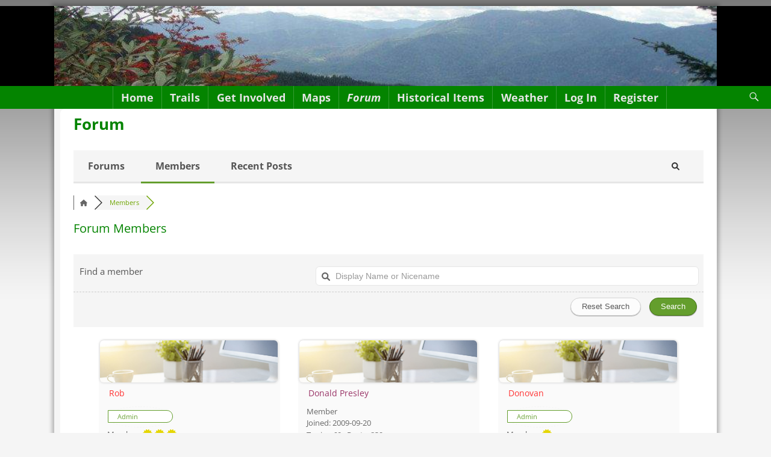

--- FILE ---
content_type: text/html; charset=UTF-8
request_url: https://www.trailadvocate.org/participants/
body_size: 19201
content:
<!DOCTYPE html>
<html lang="en-US">
<head>
    <meta charset="UTF-8"/>
    <meta name='viewport' content='width=device-width,initial-scale=1.0' />

    <link rel="profile" href="//gmpg.org/xfn/11"/>
    <link rel="pingback" href=""/>

    <!-- Self-host Google Fonts -->
<link href='https://www.trailadvocate.org/wp-content/themes/weaver-xtreme/assets/css/fonts/google/google-fonts.min.css?ver=6.7' rel='stylesheet' type='text/css'>
<title>Members &#8211; Trail Advocates Forum</title>
<meta name='robots' content='max-image-preview:large' />

<!-- wpForo SEO -->
<link rel="canonical" href="https://www.trailadvocate.org/participants/" />
<meta name="description" content="Trail Advocates Discussion Board" />
<meta property="og:title" content="Trail Advocates Forum" />
<meta property="og:description" content="Trail Advocates Discussion Board" />
<meta property="og:url" content="https://www.trailadvocate.org/participants/" />
<meta property="og:locale" content="en_US" />
<meta property="og:site_name" content="Trail Advocates" />
<meta property="og:type" content="website" />
<meta name="twitter:description" content="Trail Advocates Discussion Board"/>
<meta name="twitter:title" content="Trail Advocates Forum" />
<meta property="twitter:card" content="summary_large_image" />
<!-- wpForo SEO End -->

<!-- wpForo Schema -->
<!-- wpForo Schema End -->

<link rel='dns-prefetch' href='//unpkg.com' />
<link rel='dns-prefetch' href='//cdnjs.cloudflare.com' />
<link rel='dns-prefetch' href='//secure.gravatar.com' />
<link rel='dns-prefetch' href='//stats.wp.com' />
<link rel='dns-prefetch' href='//v0.wordpress.com' />
<link rel="alternate" type="application/rss+xml" title="Trail Advocates &raquo; Feed" href="https://www.trailadvocate.org/feed/" />
<link rel="alternate" type="application/rss+xml" title="Trail Advocates &raquo; Comments Feed" href="https://www.trailadvocate.org/comments/feed/" />
<link rel="alternate" title="oEmbed (JSON)" type="application/json+oembed" href="https://www.trailadvocate.org/wp-json/oembed/1.0/embed?url=https%3A%2F%2Fwww.trailadvocate.org%2Fcommunity%2F" />
<link rel="alternate" title="oEmbed (XML)" type="text/xml+oembed" href="https://www.trailadvocate.org/wp-json/oembed/1.0/embed?url=https%3A%2F%2Fwww.trailadvocate.org%2Fcommunity%2F&#038;format=xml" />
<style id='wp-img-auto-sizes-contain-inline-css' type='text/css'>
img:is([sizes=auto i],[sizes^="auto," i]){contain-intrinsic-size:3000px 1500px}
/*# sourceURL=wp-img-auto-sizes-contain-inline-css */
</style>

<style id='wp-emoji-styles-inline-css' type='text/css'>

	img.wp-smiley, img.emoji {
		display: inline !important;
		border: none !important;
		box-shadow: none !important;
		height: 1em !important;
		width: 1em !important;
		margin: 0 0.07em !important;
		vertical-align: -0.1em !important;
		background: none !important;
		padding: 0 !important;
	}
/*# sourceURL=wp-emoji-styles-inline-css */
</style>
<link rel='stylesheet' id='wp-block-library-css' href='https://www.trailadvocate.org/wp-includes/css/dist/block-library/style.min.css?ver=ccc4ec70bee688242f9c8f1d722fec35' type='text/css' media='all' />
<style id='global-styles-inline-css' type='text/css'>
:root{--wp--preset--aspect-ratio--square: 1;--wp--preset--aspect-ratio--4-3: 4/3;--wp--preset--aspect-ratio--3-4: 3/4;--wp--preset--aspect-ratio--3-2: 3/2;--wp--preset--aspect-ratio--2-3: 2/3;--wp--preset--aspect-ratio--16-9: 16/9;--wp--preset--aspect-ratio--9-16: 9/16;--wp--preset--color--black: #000000;--wp--preset--color--cyan-bluish-gray: #abb8c3;--wp--preset--color--white: #ffffff;--wp--preset--color--pale-pink: #f78da7;--wp--preset--color--vivid-red: #cf2e2e;--wp--preset--color--luminous-vivid-orange: #ff6900;--wp--preset--color--luminous-vivid-amber: #fcb900;--wp--preset--color--light-green-cyan: #7bdcb5;--wp--preset--color--vivid-green-cyan: #00d084;--wp--preset--color--pale-cyan-blue: #8ed1fc;--wp--preset--color--vivid-cyan-blue: #0693e3;--wp--preset--color--vivid-purple: #9b51e0;--wp--preset--gradient--vivid-cyan-blue-to-vivid-purple: linear-gradient(135deg,rgb(6,147,227) 0%,rgb(155,81,224) 100%);--wp--preset--gradient--light-green-cyan-to-vivid-green-cyan: linear-gradient(135deg,rgb(122,220,180) 0%,rgb(0,208,130) 100%);--wp--preset--gradient--luminous-vivid-amber-to-luminous-vivid-orange: linear-gradient(135deg,rgb(252,185,0) 0%,rgb(255,105,0) 100%);--wp--preset--gradient--luminous-vivid-orange-to-vivid-red: linear-gradient(135deg,rgb(255,105,0) 0%,rgb(207,46,46) 100%);--wp--preset--gradient--very-light-gray-to-cyan-bluish-gray: linear-gradient(135deg,rgb(238,238,238) 0%,rgb(169,184,195) 100%);--wp--preset--gradient--cool-to-warm-spectrum: linear-gradient(135deg,rgb(74,234,220) 0%,rgb(151,120,209) 20%,rgb(207,42,186) 40%,rgb(238,44,130) 60%,rgb(251,105,98) 80%,rgb(254,248,76) 100%);--wp--preset--gradient--blush-light-purple: linear-gradient(135deg,rgb(255,206,236) 0%,rgb(152,150,240) 100%);--wp--preset--gradient--blush-bordeaux: linear-gradient(135deg,rgb(254,205,165) 0%,rgb(254,45,45) 50%,rgb(107,0,62) 100%);--wp--preset--gradient--luminous-dusk: linear-gradient(135deg,rgb(255,203,112) 0%,rgb(199,81,192) 50%,rgb(65,88,208) 100%);--wp--preset--gradient--pale-ocean: linear-gradient(135deg,rgb(255,245,203) 0%,rgb(182,227,212) 50%,rgb(51,167,181) 100%);--wp--preset--gradient--electric-grass: linear-gradient(135deg,rgb(202,248,128) 0%,rgb(113,206,126) 100%);--wp--preset--gradient--midnight: linear-gradient(135deg,rgb(2,3,129) 0%,rgb(40,116,252) 100%);--wp--preset--font-size--small: 13px;--wp--preset--font-size--medium: 20px;--wp--preset--font-size--large: 36px;--wp--preset--font-size--x-large: 42px;--wp--preset--spacing--20: 0.44rem;--wp--preset--spacing--30: 0.67rem;--wp--preset--spacing--40: 1rem;--wp--preset--spacing--50: 1.5rem;--wp--preset--spacing--60: 2.25rem;--wp--preset--spacing--70: 3.38rem;--wp--preset--spacing--80: 5.06rem;--wp--preset--shadow--natural: 6px 6px 9px rgba(0, 0, 0, 0.2);--wp--preset--shadow--deep: 12px 12px 50px rgba(0, 0, 0, 0.4);--wp--preset--shadow--sharp: 6px 6px 0px rgba(0, 0, 0, 0.2);--wp--preset--shadow--outlined: 6px 6px 0px -3px rgb(255, 255, 255), 6px 6px rgb(0, 0, 0);--wp--preset--shadow--crisp: 6px 6px 0px rgb(0, 0, 0);}:where(.is-layout-flex){gap: 0.5em;}:where(.is-layout-grid){gap: 0.5em;}body .is-layout-flex{display: flex;}.is-layout-flex{flex-wrap: wrap;align-items: center;}.is-layout-flex > :is(*, div){margin: 0;}body .is-layout-grid{display: grid;}.is-layout-grid > :is(*, div){margin: 0;}:where(.wp-block-columns.is-layout-flex){gap: 2em;}:where(.wp-block-columns.is-layout-grid){gap: 2em;}:where(.wp-block-post-template.is-layout-flex){gap: 1.25em;}:where(.wp-block-post-template.is-layout-grid){gap: 1.25em;}.has-black-color{color: var(--wp--preset--color--black) !important;}.has-cyan-bluish-gray-color{color: var(--wp--preset--color--cyan-bluish-gray) !important;}.has-white-color{color: var(--wp--preset--color--white) !important;}.has-pale-pink-color{color: var(--wp--preset--color--pale-pink) !important;}.has-vivid-red-color{color: var(--wp--preset--color--vivid-red) !important;}.has-luminous-vivid-orange-color{color: var(--wp--preset--color--luminous-vivid-orange) !important;}.has-luminous-vivid-amber-color{color: var(--wp--preset--color--luminous-vivid-amber) !important;}.has-light-green-cyan-color{color: var(--wp--preset--color--light-green-cyan) !important;}.has-vivid-green-cyan-color{color: var(--wp--preset--color--vivid-green-cyan) !important;}.has-pale-cyan-blue-color{color: var(--wp--preset--color--pale-cyan-blue) !important;}.has-vivid-cyan-blue-color{color: var(--wp--preset--color--vivid-cyan-blue) !important;}.has-vivid-purple-color{color: var(--wp--preset--color--vivid-purple) !important;}.has-black-background-color{background-color: var(--wp--preset--color--black) !important;}.has-cyan-bluish-gray-background-color{background-color: var(--wp--preset--color--cyan-bluish-gray) !important;}.has-white-background-color{background-color: var(--wp--preset--color--white) !important;}.has-pale-pink-background-color{background-color: var(--wp--preset--color--pale-pink) !important;}.has-vivid-red-background-color{background-color: var(--wp--preset--color--vivid-red) !important;}.has-luminous-vivid-orange-background-color{background-color: var(--wp--preset--color--luminous-vivid-orange) !important;}.has-luminous-vivid-amber-background-color{background-color: var(--wp--preset--color--luminous-vivid-amber) !important;}.has-light-green-cyan-background-color{background-color: var(--wp--preset--color--light-green-cyan) !important;}.has-vivid-green-cyan-background-color{background-color: var(--wp--preset--color--vivid-green-cyan) !important;}.has-pale-cyan-blue-background-color{background-color: var(--wp--preset--color--pale-cyan-blue) !important;}.has-vivid-cyan-blue-background-color{background-color: var(--wp--preset--color--vivid-cyan-blue) !important;}.has-vivid-purple-background-color{background-color: var(--wp--preset--color--vivid-purple) !important;}.has-black-border-color{border-color: var(--wp--preset--color--black) !important;}.has-cyan-bluish-gray-border-color{border-color: var(--wp--preset--color--cyan-bluish-gray) !important;}.has-white-border-color{border-color: var(--wp--preset--color--white) !important;}.has-pale-pink-border-color{border-color: var(--wp--preset--color--pale-pink) !important;}.has-vivid-red-border-color{border-color: var(--wp--preset--color--vivid-red) !important;}.has-luminous-vivid-orange-border-color{border-color: var(--wp--preset--color--luminous-vivid-orange) !important;}.has-luminous-vivid-amber-border-color{border-color: var(--wp--preset--color--luminous-vivid-amber) !important;}.has-light-green-cyan-border-color{border-color: var(--wp--preset--color--light-green-cyan) !important;}.has-vivid-green-cyan-border-color{border-color: var(--wp--preset--color--vivid-green-cyan) !important;}.has-pale-cyan-blue-border-color{border-color: var(--wp--preset--color--pale-cyan-blue) !important;}.has-vivid-cyan-blue-border-color{border-color: var(--wp--preset--color--vivid-cyan-blue) !important;}.has-vivid-purple-border-color{border-color: var(--wp--preset--color--vivid-purple) !important;}.has-vivid-cyan-blue-to-vivid-purple-gradient-background{background: var(--wp--preset--gradient--vivid-cyan-blue-to-vivid-purple) !important;}.has-light-green-cyan-to-vivid-green-cyan-gradient-background{background: var(--wp--preset--gradient--light-green-cyan-to-vivid-green-cyan) !important;}.has-luminous-vivid-amber-to-luminous-vivid-orange-gradient-background{background: var(--wp--preset--gradient--luminous-vivid-amber-to-luminous-vivid-orange) !important;}.has-luminous-vivid-orange-to-vivid-red-gradient-background{background: var(--wp--preset--gradient--luminous-vivid-orange-to-vivid-red) !important;}.has-very-light-gray-to-cyan-bluish-gray-gradient-background{background: var(--wp--preset--gradient--very-light-gray-to-cyan-bluish-gray) !important;}.has-cool-to-warm-spectrum-gradient-background{background: var(--wp--preset--gradient--cool-to-warm-spectrum) !important;}.has-blush-light-purple-gradient-background{background: var(--wp--preset--gradient--blush-light-purple) !important;}.has-blush-bordeaux-gradient-background{background: var(--wp--preset--gradient--blush-bordeaux) !important;}.has-luminous-dusk-gradient-background{background: var(--wp--preset--gradient--luminous-dusk) !important;}.has-pale-ocean-gradient-background{background: var(--wp--preset--gradient--pale-ocean) !important;}.has-electric-grass-gradient-background{background: var(--wp--preset--gradient--electric-grass) !important;}.has-midnight-gradient-background{background: var(--wp--preset--gradient--midnight) !important;}.has-small-font-size{font-size: var(--wp--preset--font-size--small) !important;}.has-medium-font-size{font-size: var(--wp--preset--font-size--medium) !important;}.has-large-font-size{font-size: var(--wp--preset--font-size--large) !important;}.has-x-large-font-size{font-size: var(--wp--preset--font-size--x-large) !important;}
/*# sourceURL=global-styles-inline-css */
</style>

<style id='classic-theme-styles-inline-css' type='text/css'>
/*! This file is auto-generated */
.wp-block-button__link{color:#fff;background-color:#32373c;border-radius:9999px;box-shadow:none;text-decoration:none;padding:calc(.667em + 2px) calc(1.333em + 2px);font-size:1.125em}.wp-block-file__button{background:#32373c;color:#fff;text-decoration:none}
/*# sourceURL=/wp-includes/css/classic-themes.min.css */
</style>
<link rel='stylesheet' id='atw-posts-style-sheet-css' href='https://www.trailadvocate.org/wp-content/plugins/show-posts/atw-posts-style.min.css?ver=1.8.1' type='text/css' media='all' />
<link rel='stylesheet' id='parent-style-css' href='https://www.trailadvocate.org/wp-content/themes/weaver-xtreme/style.css?ver=ccc4ec70bee688242f9c8f1d722fec35' type='text/css' media='all' />
<link rel='stylesheet' id='lightbox-css-css' href='https://www.trailadvocate.org/trailInfo/leafletTrailPhotos/js/lightbox2-2.11.5/dist/css/lightbox.min.css?ver=2.11.5' type='text/css' media='all' />
<link rel='stylesheet' id='wpforo-font-awesome-css' href='https://www.trailadvocate.org/wp-content/plugins/wpforo/assets/css/font-awesome/css/fontawesome-all.min.css?ver=6.1.1' type='text/css' media='all' />
<link rel='stylesheet' id='wpforo-style-css' href='https://www.trailadvocate.org/wp-content/plugins/wpforo/themes/2022/style.css?ver=2.4.13' type='text/css' media='all' />
<link rel='stylesheet' id='wpforo-widgets-css' href='https://www.trailadvocate.org/wp-content/plugins/wpforo/themes/2022/widgets.css?ver=2.4.13' type='text/css' media='all' />
<link rel='stylesheet' id='weaverx-font-sheet-css' href='https://www.trailadvocate.org/wp-content/themes/weaver-xtreme/assets/css/fonts.min.css?ver=6.7' type='text/css' media='all' />
<link rel='stylesheet' id='weaverx-style-sheet-css' href='https://www.trailadvocate.org/wp-content/themes/weaver-xtreme/assets/css/style-weaverx.min.css?ver=6.7' type='text/css' media='all' />
<style id='weaverx-style-sheet-inline-css' type='text/css'>
#wrapper{max-width:1100px}a,.wrapper a{color:#008716}.wrapper .widget a:hover{text-decoration:underline}.colophon a{color:#CCBFFF}.colophon a:hover{color:#EDE8FF}.border{border:0 solid #222}.border-bottom{border-bottom:0 solid #222}body{background-image:url( /wp-content/themes/weaver-xtreme/assets/images/gr.png );background-attachment:scroll;background-repeat:repeat-x}#site-title,.site-title{max-width:33.00000%}#site-title,.site-title{margin-left:1.00000% !important;margin-top:.00000% !important}#site-tagline{margin-left:1.00000% !important;margin-top:.00000% !important}#branding #header-image img{margin-left:auto;margin-right:auto}/* align-center*/#header.header-as-bg-parallax,#header.header-as-bg-responsive,#header.header-as-bg{background-position-x:center}.weaverx-theme-menu .current_page_item >a,.weaverx-theme-menu .current-menu-item >a,.weaverx-theme-menu .current-cat >a{font-style:italic}.commentlist li.comment,#respond,.commentlist li.comment .comment-author img.avatar,.commentlist .comment.bypostauthor{border:1px solid #222}.commentlist li.comment .comment-meta{border-bottom:1px solid #222}.entry-meta-gicons .entry-date:before,.entry-meta-gicons .by-author:before,.entry-meta-gicons .cat-links:before,.entry-meta-gicons .tag-links:before,.entry-meta-gicons .comments-link:before,.entry-meta-gicons .permalink-icon:before{color:#2A5A8E}.widget ul{list-style-type:none}body{background-color:#F5F5F5}.menu-primary .wvrx-menu-container,.menu-primary .site-title-on-menu,.menu-primary .site-title-on-menu a{background-color:#048400}.menu-primary .wvrx-menu-container,.menu-primary .site-title-on-menu,.menu-primary .site-title-on-menu a{color:#E6E6E6}.menu-secondary .wvrx-menu-container{background-color:#048400}.menu-secondary .wvrx-menu-container{color:#FFFFFF}.menu-primary .wvrx-menu ul li a,.menu-primary .wvrx-menu ul.mega-menu li{background-color:#000000}.menu-primary .wvrx-menu ul li a,.menu-primary .wvrx-menu ul.mega-menu li{color:#FFFFFF}.menu-secondary .wvrx-menu ul li a,.menu-secondary .wvrx-menu ul.mega-menu li{background-color:#000000}.menu-secondary .wvrx-menu ul li a,.menu-secondary .wvrx-menu ul.mega-menu li{color:#FFFFFF}.menu-primary .wvrx-menu >li >a{color:#E6E6E6}.menu-primary .wvrx-menu >li >a:hover{color:#000000 !important}.menu-primary .wvrx-menu >li >a:hover{background-color:#FFFFFF !important}.menu-secondary .wvrx-menu >li >a{color:#FFFFFF}.menu-secondary .wvrx-menu >li >a:hover{color:#000000 !important}.menu-secondary .wvrx-menu >li >a:hover{background-color:#FFFFFF !important}.menu-primary .wvrx-menu ul li a{color:#FFFFFF}.menu-primary .wvrx-menu ul li a:hover{color:#000000 !important}.menu-primary .wvrx-menu ul li a:hover{background-color:#525252 !important}.menu-secondary .wvrx-menu ul li a{color:#FFFFFF}.menu-secondary .wvrx-menu ul li a:hover{color:#000000 !important}.menu-secondary .wvrx-menu ul li a:hover{background-color:#FFFFFF !important}#site-title img.site-title-logo{max-height:32px}.menu-primary .menu-toggle-button{color:#E6E6E6}.menu-primary .wvrx-menu-html{margin-top:.40000em}@media( min-width:768px){.menu-primary .wvrx-menu a{border-right:1px solid rgba(255,255,255,0.2)}.menu-primary ul.wvrx-menu >li:first-child{border-left:1px solid rgba(255,255,255,0.2)}.menu-primary .wvrx-menu ul >li:first-child{border-top:1px solid rgba(255,255,255,0.2)}.menu-primary .wvrx-menu ul a{border-top:none;border-left:none;border-right:none;border-bottom:1px solid rgba(255,255,255,0.2)}.menu-primary .wvrx-menu,.menu-primary .wvrx-menu-container{text-align:center;line-height:0}}.menu-primary .menu-arrows .toggle-submenu:after{color:#E6E6E6}.menu-primary .menu-arrows ul .toggle-submenu:after{color:#E6E6E6}.menu-primary .menu-arrows.is-mobile-menu.menu-arrows ul a .toggle-submenu:after{color:#E6E6E6}.menu-primary .menu-arrows ul .toggle-submenu:after{color:#FFFFFF}.menu-primary .is-mobile-menu.menu-arrows .toggle-submenu{background-color:#DC8300}.menu-secondary .menu-toggle-button{color:#FFFFFF}.menu-secondary .wvrx-menu-html{margin-top:.40000em}@media( min-width:768px){.menu-secondary .wvrx-menu a{border-right:1px solid rgba(255,255,255,0.2)}.menu-secondary ul.wvrx-menu >li:first-child{border-left:1px solid rgba(255,255,255,0.2)}.menu-secondary .wvrx-menu ul >li:first-child{border-top:1px solid rgba(255,255,255,0.2)}.menu-secondary .wvrx-menu ul a{border-top:none;border-left:none;border-right:none;border-bottom:1px solid rgba(255,255,255,0.2)}.menu-secondary .wvrx-menu,.menu-secondary .wvrx-menu-container{text-align:right}}.menu-secondary .menu-arrows .toggle-submenu:after{color:#FFFFFF}.menu-secondary .menu-arrows ul .toggle-submenu:after{color:#FFFFFF}.menu-secondary .menu-arrows.is-mobile-menu.menu-arrows ul a .toggle-submenu:after{color:#FFFFFF}.menu-secondary .menu-arrows ul .toggle-submenu:after{color:#FFFFFF}.menu-secondary .is-mobile-menu.menu-arrows .toggle-submenu{background-color:#DC8300}@media( min-width:768px){.menu-extra .wvrx-menu,.menu-extra .wvrx-menu-container{text-align:left}}@media screen and ( min-width:768px){}#primary-widget-area{padding-top:0}.widget-area-primary{padding-top:0}#secondary-widget-area{padding-top:0}.widget-area-secondary{padding-top:0}.widget-area-top{padding-top:0}.widget-area-bottom{padding-top:0}#header{background-color:#000000}#header{color:#EDEDED}@media( min-width:768px){#header-html{padding-left:%;padding-right:%}}@media( max-width:767px){#header-html{padding-left:.5%;padding-right:.5%}}@media( min-width:768px){#header-widget-area{padding-left:%;padding-right:%}}@media( max-width:767px){#header-widget-area{padding-left:.5%;padding-right:.5%}}#colophon{background-color:#141414}#colophon{color:#FFFFFF}#colophon{margin-bottom:0}@media( min-width:768px){#footer-html{padding-left:%;padding-right:%}}@media( max-width:767px){#footer-html{padding-left:.5%;padding-right:.5%}}@media( min-width:768px){#footer-widget-area{padding-left:%;padding-right:%}}@media( max-width:767px){#footer-widget-area{padding-left:.5%;padding-right:.5%}}#footer-widget-area{padding-top:0}.widget-area-footer{padding-top:0}#content{background-color:#FFFFFF}#container{padding-left:10px}#wrapper{background-color:#F5F5F5}#wrapper{color:#303030}#wrapper{margin-top:10px}#wrapper{margin-bottom:10px}.post-area{background-color:#FFFFFF}.post-area{padding-left:1.50000%}.post-area{padding-right:1.00000%}.post-area{margin-top:0}.post-area{margin-bottom:10px}.widget{background-color:#FFFFFF}.widget{color:#303030}.widget{padding-left:5px}.widget{padding-right:5px}.widget{padding-top:0}.widget{padding-bottom:5px}.wrapper #site-title a,.wrapper .site-title a{color:#048400}#site-tagline >span,.site-tagline >span{color:#EDEDED}.widget-title{background-color:#2A5A8E}.widget-title{border-bottom:1px solid #FFFFFF}.widget-title{color:#FFFFFF}#nav-header-mini{background-color:#048400}#nav-header-mini a,#nav-header-mini a:visited{color:#FFFFFF}#nav-header-mini a:hover{color:#D9D9D9}.blog .sticky{background-color:#FFDC8A}.search-field,#header-search .search-field:focus,.menu-search .search-field:focus{background-color:#F5F5F5}.menu-primary .wvrx-menu-container .search-form .search-submit{color:#E6E6E6}#colophon .search-form .search-submit{color:#FFFFFF}#wrapper .search-form .search-submit{color:#303030}.widget .search-form .search-submit{color:#303030}#header-search .search-form::before{color:#EDEDED}#inject_fixedtop,#inject_fixedbottom,.wvrx-fixedtop,.wvrx-fixonscroll{max-width:1100px}@media ( max-width:1100px){.wvrx-fixedtop,.wvrx-fixonscroll,#inject_fixedtop,#inject_fixedbottom{left:0;margin-left:0 !important;margin-right:0 !important}}@media ( min-width:1100px){#inject_fixedtop{margin-left:-0px;margin-right:-0px}.wvrx-fixedtop,.wvrx-fixonscroll{margin-left:0;margin-right:calc( 0 - 0 - 0 )}}@media ( min-width:1100px){#inject_fixedbottom{margin-left:-0px;margin-right:-0px}}.has-posts #content{border:none;box-shadow:none;background:transparent;padding:0;margin-top:0;margin-bottom:0}.menu-primary .wvrx-menu ul li a,.menu-primary .wvrx-menu ul.mega-menu li{border-left:1px solid white}.menu-secondary .wvrx-menu ul li a,.menu-secondary .wvrx-menu ul.mega-menu li{border-left:1px solid white}.post-area{border-top:6px solid #2A5A8E;border-bottom:1px solid}.widget{line-height:1.5}.widget-title{margin-left:-5px;margin-right:-5px;padding-left:10px;margin-bottom:10px;line-height:1.5}.blog .sticky{border-top:6px solid #222;border-bottom:solid}/* Custom Rules for Pioneer Subtheme */.page-link{display:block;padding:2px 8px;line-height:1.5}.page-link >*{background-color:#29598C;color:#FFF;display:inline-block;padding:2px 8px;border-radius:3px}.page-link a{color:#fff;padding:2px 8px;text-decoration:underline}.page-link a:hover{color:#ccc}#container .nav-previous a,#container .nav-next a,.more-msg,.form-submit input{background-color:#29598C;color:#FFF;padding:2px 8px;border-radius:3px;line-height:2}.form-submit input{line-height:1}#breadcrumbs{background-color:#29598C;color:#FFF;padding:2px 4px;border-radius:3px}#breadcrumbs a{color:#fff;text-decoration:underline}#author-info{background-color:#FFDC8A;border-radius:3px}a.page-numbers,span.page-numbers.dots{background:#29598C;color:white !important}a.page-numbers:hover{background:#09396c}.page-numbers.current{color:white;background:#4979aC}
/*# sourceURL=weaverx-style-sheet-inline-css */
</style>
<link rel='stylesheet' id='weaverx-root-style-sheet-css' href='https://www.trailadvocate.org/wp-content/themes/weaver-xtreme-child/style.css?ver=6.7' type='text/css' media='all' />
<link rel='stylesheet' id='wpforo-dynamic-style-css' href='https://www.trailadvocate.org/wp-content/uploads/wpforo/assets/colors.css?ver=2.4.13.ef9d1f25a83beda23e897976bdc093b2' type='text/css' media='all' />
<script type="text/javascript" src="https://www.trailadvocate.org/wp-includes/js/jquery/jquery.min.js?ver=3.7.1" id="jquery-core-js"></script>
<script type="text/javascript" src="https://www.trailadvocate.org/wp-includes/js/jquery/jquery-migrate.min.js?ver=3.4.1" id="jquery-migrate-js"></script>
<script type="text/javascript" id="weaver-xtreme-JSLib-js-extra">
/* <![CDATA[ */
var wvrxOpts = {"useSmartMenus":"1","menuAltswitch":"767","mobileAltLabel":"","primaryScroll":"none","primaryMove":"0","secondaryScroll":"none","secondaryMove":"0","headerVideoClass":"has-header-video"};
//# sourceURL=weaver-xtreme-JSLib-js-extra
/* ]]> */
</script>
<script type="text/javascript" src="https://www.trailadvocate.org/wp-content/themes/weaver-xtreme/assets/js/weaverxjslib.min.js?ver=6.7" id="weaver-xtreme-JSLib-js"></script>
<script type="text/javascript" src="https://www.trailadvocate.org/wp-content/themes/weaver-xtreme/assets/js/smartmenus/jquery.smartmenus.min.js?ver=6.7" id="weaverxSMLib-js"></script>
<script type="text/javascript" src="https://www.trailadvocate.org/wp-content/uploads/wpforo/assets/phrases.js?ver=2.4.13.ad6974f4b4adba7ce8ce58ceb1be5a8d" id="wpforo-dynamic-phrases-js"></script>
<link rel="https://api.w.org/" href="https://www.trailadvocate.org/wp-json/" /><link rel="alternate" title="JSON" type="application/json" href="https://www.trailadvocate.org/wp-json/wp/v2/pages/10674" /><link rel="EditURI" type="application/rsd+xml" title="RSD" href="https://www.trailadvocate.org/xmlrpc.php?rsd" />

<link rel='shortlink' href='https://wp.me/P1r47X-2Ma' />
        <style>
        /* Form Styles */
        .htr-form-wrapper { max-width: 800px; margin: 20px auto; }
        .htr-form-trigger { text-align: center; }
        .htr-expand-btn { 
            background: linear-gradient(135deg, #27ae60 0%, #2ecc71 100%);
            color: white; border: none; padding: 20px 30px; border-radius: 10px;
            cursor: pointer; font-size: 16px; font-weight: 600;
            box-shadow: 0 4px 15px rgba(39, 174, 96, 0.3);
        }
        .htr-expand-btn:hover { background: linear-gradient(135deg, #229954 0%, #27ae60 100%); }
        .htr-form-container { 
            background: #fff; border: 1px solid #e1e1e1; border-radius: 8px;
            box-shadow: 0 2px 4px rgba(0,0,0,0.1); margin-top: 20px;
            transition: box-shadow 0.3s ease;
        }
        .htr-form-container.htr-form-focused {
            box-shadow: 0 4px 20px rgba(39, 174, 96, 0.15);
        }
        .htr-form-header { 
            background: #f8f9fa; padding: 25px; border-bottom: 1px solid #e1e1e1;
            text-align: center; position: relative;
        }
        .htr-collapse-btn {
            position: absolute; top: 15px; right: 20px; background: none; border: none;
            font-size: 24px; color: #6c757d; cursor: pointer; width: 35px; height: 35px;
        }
        .htr-form-section { padding: 25px; border-bottom: 1px solid #f0f0f0; }
        .htr-form-section h4 { margin: 0 0 20px 0; color: #27ae60; }
        .htr-form-section input, .htr-form-section select, .htr-form-section textarea {
            width: 100%; padding: 12px; border: 1px solid #ddd; border-radius: 4px;
            font-size: 16px; box-sizing: border-box; margin-top: 5px;
            transition: border-color 0.3s ease, box-shadow 0.3s ease;
        }
        .htr-form-section input:focus, .htr-form-section select:focus, .htr-form-section textarea:focus {
            outline: none; border-color: #27ae60; 
            box-shadow: 0 0 0 3px rgba(39, 174, 96, 0.1);
        }
        .htr-form-actions { padding: 25px; background: #f8f9fa; text-align: center; }
        .htr-submit-btn { 
            background: #27ae60; color: white; border: none; padding: 15px 30px;
            font-size: 16px; border-radius: 5px; cursor: pointer; margin-right: 10px;
        }
        .htr-cancel-btn { 
            background: #6c757d; color: white; border: none; padding: 15px 30px;
            font-size: 16px; border-radius: 5px; cursor: pointer;
        }
        .htr-success { background: #d4edda; color: #155724; padding: 15px; border-radius: 5px; margin: 15px 0; }
        .htr-error { background: #f8d7da; color: #721c24; padding: 15px; border-radius: 5px; margin: 15px 0; }
        .htr-loading { background: #d1ecf1; color: #0c5460; padding: 15px; border-radius: 5px; margin: 15px 0; }
        
        /* Compact Success Message */
        .htr-success-message { margin-top: 15px; text-align: center; }
        .htr-success-compact {
            display: inline-block; background: #d4edda; color: #155724; 
            padding: 12px 20px; border-radius: 25px; font-size: 14px; font-weight: 500;
            border: 1px solid #c3e6cb; box-shadow: 0 2px 8px rgba(39, 174, 96, 0.2);
        }
        .htr-success-icon {
            display: inline-block; background: #28a745; color: white; 
            width: 20px; height: 20px; border-radius: 50%; text-align: center;
            line-height: 20px; font-size: 12px; margin-right: 8px;
        }

        /* Simple Upload Styles */
        .htr-simple-upload { margin-top: 20px; }
        .htr-upload-label {
            display: block; background: #f8f9fa; border: 2px solid #e9ecef;
            border-radius: 8px; padding: 20px; text-align: center; cursor: pointer;
            transition: all 0.2s ease; font-size: 16px; color: #495057;
        }
        .htr-upload-label:hover { background: #e9ecef; border-color: #27ae60; }
        .htr-file-input { display: none; }
        .htr-upload-text { display: block; margin-top: 5px; font-size: 14px; }
        .htr-file-info { margin-top: 8px; font-size: 12px; color: #6c757d; text-align: center; }
        .htr-photo-previews { margin-top: 15px; }
        .htr-preview-grid { display: grid; grid-template-columns: repeat(auto-fill, minmax(150px, 1fr)); gap: 15px; }
        .htr-preview-card {
            position: relative; background: #fff; border: 1px solid #e9ecef; border-radius: 8px;
            overflow: hidden; box-shadow: 0 2px 4px rgba(0,0,0,0.1);
        }
        .htr-preview-image { width: 100%; height: 120px; object-fit: cover; }
        .htr-preview-info {
            padding: 10px; font-size: 12px; color: #6c757d; text-align: center;
            white-space: nowrap; overflow: hidden; text-overflow: ellipsis;
        }
        .htr-remove-photo {
            position: absolute; top: 5px; right: 5px; background: rgba(231, 76, 60, 0.9);
            color: white; border: none; border-radius: 50%; width: 24px; height: 24px;
            cursor: pointer; font-size: 16px; line-height: 1;
        }
        .htr-remove-photo:hover { background: #e74c3c; }
        
        /* Caption Input Styles */
        .htr-caption-input { 
            padding: 8px; background: #f8f9fa; border-top: 1px solid #e9ecef; 
        }
        .htr-caption-field {
            width: 100%; padding: 6px 8px; border: 1px solid #ddd; border-radius: 3px;
            font-size: 12px; box-sizing: border-box;
        }
        .htr-caption-field:focus {
            outline: none; border-color: #27ae60; box-shadow: 0 0 0 1px rgba(39, 174, 96, 0.2);
        }

        /* Table Styles */
        .htr-reports-container { margin: 20px 0; }
        .htr-reports-table { 
            width: 100%; border-collapse: collapse; background: #fff; 
            border: 1px solid #e1e1e1; border-radius: 8px; overflow: hidden;
        }
        .htr-reports-table thead { background: #f8f9fa; }
        .htr-reports-table th { 
            padding: 15px 12px; text-align: left; font-weight: 600; 
            color: #495057; border-bottom: 2px solid #e9ecef;
        }
        .htr-reports-table td { 
            padding: 15px 12px; border-bottom: 1px solid #f8f9fa; 
            vertical-align: top;
        }
        .htr-row:hover { background: #f8f9fa; }
        .htr-photo-thumb { width: 80px; text-align: center; padding: 8px; }
        .htr-thumb-img { 
            width: 60px; height: 60px; object-fit: cover; border-radius: 4px; 
            border: 1px solid #e9ecef; 
        }
        .htr-no-thumb { 
            width: 60px; height: 60px; background: #f8f9fa; border: 1px solid #e9ecef; 
            border-radius: 4px; display: flex; align-items: center; justify-content: center; 
            font-size: 20px; color: #6c757d; 
        }
        .htr-date { color: #6c757d; font-size: 14px; width: 15%; }
        .htr-title { width: 70%; }
        .htr-link { 
            text-decoration: none; color: #2c3e50; font-weight: 500; 
            font-size: 16px;
        }
        .htr-link:hover { color: #3498db; }
        .htr-preview { 
            margin-top: 5px; color: #6c757d; font-size: 13px; 
            font-style: italic;
        }
        .htr-number { 
            display: inline-block; margin-left: 8px; background: #e9ecef; 
            color: #495057; padding: 2px 6px; border-radius: 12px; 
            font-size: 11px; font-weight: 500;
        }

        /* List Styles */
        .htr-reports-list { margin: 20px 0; }
        .htr-simple-list { 
            list-style: none; padding: 0; margin: 0; 
            background: #fff; border: 1px solid #e1e1e1; 
            border-radius: 8px; overflow: hidden;
        }
        .htr-list-item { border-bottom: 1px solid #f8f9fa; }
        .htr-list-item:last-child { border-bottom: none; }
        .htr-list-link { 
            display: flex; align-items: center; padding: 12px 16px; 
            text-decoration: none; color: #495057; transition: background 0.2s;
        }
        .htr-list-link:hover { background: #f8f9fa; color: #2c3e50; }
        .htr-list-date { 
            flex-shrink: 0; width: 60px; font-size: 13px; 
            color: #6c757d; margin-right: 15px;
        }
        .htr-list-title { 
            flex-grow: 1; font-weight: 500; margin-right: 15px; 
        }
        .htr-list-trail { 
            flex-shrink: 0; font-size: 13px; color: #6c757d; 
            font-style: italic;
        }

        /* Custom Header and Navigation */
        .htr-custom-header { 
            margin-bottom: 20px; padding: 15px 0; 
            border-bottom: 1px solid #e9ecef; 
        }
        .htr-breadcrumb {
            font-size: 14px; color: #6c757d;
        }
        .htr-breadcrumb a {
            color: #27ae60; text-decoration: none; font-weight: 500;
        }
        .htr-breadcrumb a:hover {
            text-decoration: underline;
        }
        .htr-breadcrumb .htr-current {
            color: #495057; font-weight: 500;
        }
        
        /* Hide theme elements on single trip reports */
        .single-trip_report .entry-meta,
        .single-trip_report .post-meta,
        .single-trip_report .entry-footer,
        .single-trip_report .post-footer,
        .single-trip_report .author-info,
        .single-trip_report .post-navigation,
        .single-trip_report .nav-links {
            display: none !important;
        }
        
        /* Hide featured images on single trip report pages */
        .single-trip_report .post-thumbnail,
        .single-trip_report .wp-post-image,
        .single-trip_report .featured-image {
            display: none !important;
        }
        
        /* Trip Report Display */
        .htr-trip-report { 
            margin: 30px 0; background: #fff; border: 1px solid #e1e1e1; 
            border-radius: 8px; overflow: hidden;
        }
        
        /* Hide featured images on single trip report pages */
        .single-trip_report .post-thumbnail,
        .single-trip_report .wp-post-image,
        .single-trip_report .featured-image {
            display: none !important;
        }
        
        .htr-details, .htr-section { 
            padding: 25px; border-bottom: 1px solid #f0f0f0; 
        }
        .htr-details { background: #f8f9fa; }
        .htr-details h3, .htr-section h4 { 
            margin: 0 0 15px 0; color: #27ae60; 
        }
        
        /* Conditions Text Styles */
        .htr-conditions-text { line-height: 1.6; color: #495057; }
        
        /* Photo Gallery Styles */
        .htr-photo-gallery { 
            display: grid; grid-template-columns: repeat(auto-fit, minmax(300px, 1fr)); 
            gap: 20px; margin-top: 15px; 
        }
        .htr-photo-item { border-radius: 8px; overflow: hidden; box-shadow: 0 2px 8px rgba(0,0,0,0.1); }
        .htr-photo { 
            width: 100%; height: auto; display: block; transition: transform 0.3s ease; 
        }
        .htr-photo:hover { transform: scale(1.02); }
        
        /* Clickable photo cursor */
        .htr-photo-clickable {
            cursor: pointer;
        }
        .htr-photo-clickable:hover {
            transform: scale(1.05);
            box-shadow: 0 4px 20px rgba(0,0,0,0.3);
        }
        
        /* Lightbox Styles */
        .htr-lightbox {
            display: none; position: fixed; z-index: 9999; left: 0; top: 0;
            width: 100%; height: 100%; background-color: rgba(0,0,0,0.9);
            cursor: pointer;
        }
        .htr-lightbox-content {
            position: relative; margin: auto; max-width: 90%; max-height: 90%;
            top: 50%; transform: translateY(-50%);
        }
        .htr-lightbox-image {
            width: 100%; height: auto; max-height: 80vh; object-fit: contain;
            display: block; margin: 0 auto;
        }
        .htr-lightbox-close {
            position: absolute; top: -50px; right: 0; color: white; font-size: 35px;
            font-weight: bold; cursor: pointer; z-index: 10000;
            background: rgba(0,0,0,0.5); padding: 5px 12px; border-radius: 4px;
            line-height: 1;
        }
        .htr-lightbox-close:hover {
            background: rgba(0,0,0,0.8);
        }
        .htr-lightbox-nav {
            position: absolute; top: 50%; transform: translateY(-50%);
            background: rgba(0,0,0,0.5); color: white; border: none;
            font-size: 24px; cursor: pointer; padding: 15px 20px;
            z-index: 10000; transition: all 0.2s ease;
        }
        .htr-lightbox-nav:hover {
            background: rgba(0,0,0,0.8); transform: translateY(-50%) scale(1.1);
        }
        .htr-lightbox-prev { left: 20px; }
        .htr-lightbox-next { right: 20px; }
        .htr-lightbox-caption {
            text-align: center; color: white; padding: 15px 0; font-size: 16px;
            background: rgba(0,0,0,0.5); margin-top: 10px; border-radius: 4px;
        }
        
        /* Photo Caption Styles */
        .htr-photo-caption {
            padding: 12px; background: rgba(0,0,0,0.7); color: white; 
            font-size: 14px; line-height: 1.4; margin-top: -4px;
            position: relative; z-index: 1;
        }

        /* No Reports */
        .htr-no-reports { 
            text-align: center; padding: 40px; color: #6c757d; 
            background: #f8f9fa; border-radius: 8px; margin: 20px 0;
        }
		
		/* hide navigation on trip report display pages */
		.single-trip_report .nav-previous, .single-trip_report .nav-next {
			display: none !important;
		}

		/* hide navigation on trip report display pages */
		.single-trip_report .nav-previous, .single-trip_report .nav-next {
			display: none !important;
		}		

        /* Mobile */
        @media (max-width: 768px) {
            .htr-reports-table { font-size: 14px; }
            .htr-reports-table th, .htr-reports-table td { padding: 8px 6px; }
            .htr-photo-thumb { width: 60px; padding: 4px; }
            .htr-thumb-img, .htr-no-thumb { width: 40px; height: 40px; }
            .htr-date { width: 20%; }
            .htr-title { width: 65%; }
            .htr-preview { display: none; }
            .htr-number { display: none; }
            .htr-form-section { padding: 15px; }
            .htr-form-header { padding: 15px; }
            .htr-photo-gallery { grid-template-columns: 1fr; }
            .htr-preview-grid { grid-template-columns: repeat(2, 1fr); }
            
            /* Mobile Lightbox */
            .htr-lightbox-content { max-width: 95%; max-height: 95%; }
            .htr-lightbox-close { top: -40px; font-size: 28px; padding: 3px 8px; }
            .htr-lightbox-nav { font-size: 20px; padding: 10px 12px; }
            .htr-lightbox-prev { left: 10px; }
            .htr-lightbox-next { right: 10px; }
            .htr-lightbox-caption { font-size: 14px; padding: 10px; }
        }
        </style>
        	<style>img#wpstats{display:none}</style>
		<!-- Weaver Xtreme 6.7 ( 54 ) Pioneer-V-16 --> <!-- Weaver Xtreme Theme Support 6.5.1 --> 
<!-- End of Weaver Xtreme options -->

<!-- Jetpack Open Graph Tags -->
<meta property="og:type" content="article" />
<meta property="og:title" content="Forum" />
<meta property="og:url" content="https://www.trailadvocate.org/community/" />
<meta property="og:description" content="Visit the post for more." />
<meta property="article:published_time" content="2018-12-21T21:36:37+00:00" />
<meta property="article:modified_time" content="2023-08-15T23:59:34+00:00" />
<meta property="og:site_name" content="Trail Advocates" />
<meta property="og:image" content="https://www.trailadvocate.org/wp-content/uploads/2014/08/cropped-P92300591-1.jpg" />
<meta property="og:image:width" content="512" />
<meta property="og:image:height" content="512" />
<meta property="og:image:alt" content="" />
<meta property="og:locale" content="en_US" />
<meta name="twitter:text:title" content="Forum" />
<meta name="twitter:image" content="https://www.trailadvocate.org/wp-content/uploads/2014/08/cropped-P92300591-1-270x270.jpg" />
<meta name="twitter:card" content="summary" />
<meta name="twitter:description" content="Visit the post for more." />

<!-- End Jetpack Open Graph Tags -->
<link rel="icon" href="https://www.trailadvocate.org/wp-content/uploads/2014/08/cropped-P92300591-1-32x32.jpg" sizes="32x32" />
<link rel="icon" href="https://www.trailadvocate.org/wp-content/uploads/2014/08/cropped-P92300591-1-192x192.jpg" sizes="192x192" />
<link rel="apple-touch-icon" href="https://www.trailadvocate.org/wp-content/uploads/2014/08/cropped-P92300591-1-180x180.jpg" />
<meta name="msapplication-TileImage" content="https://www.trailadvocate.org/wp-content/uploads/2014/08/cropped-P92300591-1-270x270.jpg" />
</head>
<!-- **** body **** -->
<body class="wp-singular page-template-default page page-id-10674 wp-embed-responsive wp-theme-weaver-xtreme wp-child-theme-weaver-xtreme-child single-author singular not-logged-in weaverx-theme-body wvrx-not-safari is-menu-desktop is-menu-default weaverx-page-page weaverx-sb-one-column wpf-green wpft-members wpf-guest wpfu-group-4 wpf-theme-2022 wpf-is_standalone-0 wpf-boardid-0 is_wpforo_page-1 is_wpforo_url-1 is_wpforo_shortcode_page-0 wpforo" itemtype="https://schema.org/WebPage" itemscope>

<a href="#page-bottom"
   id="page-top">&darr;</a> <!-- add custom CSS to use this page-bottom link -->
<div id="wvrx-page-width">&nbsp;</div>
<!--googleoff: all-->
<noscript><p
            style="border:1px solid red;font-size:14px;background-color:pink;padding:5px;margin-left:auto;margin-right:auto;max-width:640px;text-align:center;">
        JAVASCRIPT IS DISABLED. Please enable JavaScript on your browser to best view this site.</p>
</noscript>
<!--googleon: all--><!-- displayed only if JavaScript disabled -->

<div id="wrapper" class="wrapper shadow-4 s-font-size font-inherit align-center">
<div class="clear-preheader clear-both"></div>
<div id="header" class="header font-inherit wvrx-fullwidth header-as-img">
<div id="header-inside" class="block-inside"><header id="branding" itemtype="https://schema.org/WPHeader" itemscope>
    <div id='title-tagline' class='clearfix  '>
    <h1 id="site-title"
        class="m-font-size-title font-inherit"><a
                href="https://www.trailadvocate.org/" title="Trail Advocates"
                rel="home">
            Trail Advocates</a></h1>

    <h2 id="site-tagline" class="hide-none"><span  class="xxs-font-size-title font-inherit font-weight-normal">Clackamas River Ranger District-Mt. Hood National Forest</span></h2>    </div><!-- /.title-tagline -->
<div id="header-image" class="header-image s-hide header-image-type-std"><a href="https://www.trailadvocate.org/" rel="home"><div id="wp-custom-header" class="wp-custom-header"><img src="https://www.trailadvocate.org/wp-content/uploads/2009/10/cropped-cropped-P9230059-1.jpg" width="892" height="108" alt="" srcset="https://www.trailadvocate.org/wp-content/uploads/2009/10/cropped-cropped-P9230059-1.jpg 892w, https://www.trailadvocate.org/wp-content/uploads/2009/10/cropped-cropped-P9230059-1-150x18.jpg 150w, https://www.trailadvocate.org/wp-content/uploads/2009/10/cropped-cropped-P9230059-1-300x36.jpg 300w" sizes="(max-width: 892px) 100vw, 892px" decoding="async" fetchpriority="high" /></div>        </a> 
</div><!-- #header-image -->
<div class="clear-branding clear-both"></div>        </header><!-- #branding -->
        <div class="clear-menu-primary clear-both"></div>

<div id="nav-primary" class="menu-primary menu-primary-standard menu-type-standard" itemtype="https://schema.org/SiteNavigationElement" itemscope>
<div class="wvrx-menu-container font-inherit border alignfull"><span class="wvrx-menu-button"><span class="genericon genericon-menu"></span></span><span class="menu-search">&nbsp;<form role="search"       method="get" class="search-form" action="https://www.trailadvocate.org/">
    <label for="search-form-1">
        <span class="screen-reader-text">Search for:</span>
        <input type="search" id="search-form-1" class="search-field"
               placeholder="Search for:" value=""
               name="s"/>
    </label>
    <button type="submit" class="search-submit"><span class="genericon genericon-search"></span>
    </button>

</form>

&nbsp;</span><div class="wvrx-menu-clear"></div><ul id="menu-main-menu" class="weaverx-theme-menu sm wvrx-menu menu-primary collapsed wvrx-center-menu"><li id="menu-item-4781" class="menu-item menu-item-type-custom menu-item-object-custom menu-item-home menu-item-4781"><a href="https://www.trailadvocate.org/">Home</a></li>
<li id="menu-item-11756" class="menu-item menu-item-type-custom menu-item-object-custom menu-item-11756"><a href="https://www.trailadvocate.org/MapViewer.html?b=1&#038;ll=45.13751,-122.05811&#038;o1=90&#038;z=12&#038;t=1&#038;n=1">Trails</a></li>
<li id="menu-item-4784" class="menu-item menu-item-type-post_type menu-item-object-page menu-item-4784"><a href="https://www.trailadvocate.org/getting-involved/">Get Involved</a></li>
<li id="menu-item-4786" class="menu-item menu-item-type-post_type menu-item-object-page menu-item-4786"><a href="https://www.trailadvocate.org/historicalmaps/">Maps</a></li>
<li id="menu-item-11334" class="menu-item menu-item-type-post_type menu-item-object-page current-menu-item page_item page-item-10674 current_page_item menu-item-11334"><a href="https://www.trailadvocate.org/community/">Forum</a></li>
<li id="menu-item-5256" class="menu-item menu-item-type-post_type menu-item-object-page menu-item-5256"><a href="https://www.trailadvocate.org/historical-items-new/">Historical Items</a></li>
<li id="menu-item-4789" class="menu-item menu-item-type-post_type menu-item-object-page menu-item-4789"><a href="https://www.trailadvocate.org/weather-info/">Weather</a></li>
<li id="menu-item-11409" class="menu-item menu-item-type-custom menu-item-object-custom menu-item-11409"><a href="https://www.trailadvocate.org/wp-login.php">Log In</a></li>
<li id="menu-item-11407" class="menu-item menu-item-type-custom menu-item-object-custom menu-item-11407"><a href="https://www.trailadvocate.org/wp-login.php?action=register">Register</a></li>
</ul><div style="clear:both;"></div></div></div><div class='clear-menu-primary-end' style='clear:both;'></div><!-- /.menu-primary -->

    <script type='text/javascript'>
        jQuery('#nav-primary .weaverx-theme-menu').smartmenus( {subIndicatorsText:'',subMenusMinWidth:'1em',subMenusMaxWidth:'25em'} );
        jQuery('#nav-primary span.wvrx-menu-button').click(function () {
            var $this = jQuery(this), $menu = jQuery('#nav-primary ul');
            if (!$this.hasClass('collapsed')) {
                $menu.addClass('collapsed');
                $this.addClass('collapsed mobile-menu-closed');
                $this.removeClass('mobile-menu-open');
            } else {
                $menu.removeClass('collapsed');
                $this.removeClass('collapsed mobile-menu-closed');
                $this.addClass('mobile-menu-open');
            }
            return false;
        }).click();</script>
</div></div><div class='clear-header-end clear-both'></div><!-- #header-inside,#header -->

<div id="container" class="container container-page relative font-inherit"><div id="container-inside" class="block-inside">
<div id="content" role="main" class="content l-content rounded-all font-inherit" itemtype="https://schema.org/WebPageElement" itemscope itemprop="mainContentOfPage"> <!-- page -->
<article id="post-10674" class="content-page post-10674 page type-page status-publish hentry">
    			<header class="page-header">
								<h1 class="page-title entry-title font-inherit" itemprop="headline name">Forum</h1>
			</header><!-- .page-header -->
			    <div class="entry-content clearfix">

        <link itemprop="mainEntityOfPage" href="https://www.trailadvocate.org/community/" /><div id="wpforo">
    <div id="wpforo-wrap" class="wpf-green wpft-members wpf-guest wpfu-group-4 wpf-theme-2022 wpf-is_standalone-0 wpf-boardid-0 is_wpforo_page-1 is_wpforo_url-1 is_wpforo_shortcode_page-0 wpforo">
		
		
	        <script type="text/javascript">window.twttr = (function (d, s, id) {
				var js, fjs = d.getElementsByTagName(s)[0], t = window.twttr || {};
				if (d.getElementById(id)) return t;
				js = d.createElement(s);
				js.id = id;
				js.src = 'https://platform.twitter.com/widgets.js';
				fjs.parentNode.insertBefore(js, fjs);
				t._e = [];
				t.ready = function (f) { t._e.push(f); };
				return t;
			}(document, 'script', 'twitter-wjs'));</script>
		
	        <div id="wpforo-menu">
			            <div class="wpf-left" style="display:table-cell">
				                    <span class="wpf-res-menu"><i class="fas fa-bars"></i></span>
					<ul id="wpf-menu" class="wpf-menu"><li id="menu-item-10664" class="wpforo-home menu-item menu-item-type-custom menu-item-object-custom menu-item-10664"><a href="https://www.trailadvocate.org/community/">Forums</a></li>
<li id="menu-item-10665" class="wpforo-members wpforo-active menu-item menu-item-type-custom menu-item-object-custom current-menu-item menu-item-10665"><a href="https://www.trailadvocate.org/participants/" aria-current="page">Members</a></li>
<li id="menu-item-10666" class="wpforo-recent menu-item menu-item-type-custom menu-item-object-custom menu-item-10666"><a href="https://www.trailadvocate.org/community/recent/">Recent Posts</a></li>
</ul>								            </div>
            <div class="wpf-bar-right wpf-search">
								                    <div class="wpf-search-form">
                        <form action="https://www.trailadvocate.org/community/" method="get">
							                            <i class="fas fa-search"></i><input class="wpf-search-field" name="wpfs" type="text" value="" style="margin-right:10px;"/>
                        </form>
                    </div>
				            </div>
			        </div>
	    <div class="wpforo-subtop">
					
        <style>.wpf-item-element {
                display: inline;
            }</style>
        <div class="wpf-breadcrumb" itemscope="" itemtype="https://schema.org/BreadcrumbList">
                                <div itemprop="itemListElement" itemscope="" itemtype="https://schema.org/ListItem" class="wpf-item-element wpf-root"><a itemprop="item" href="https://www.trailadvocate.org/community/"
                                                                                                                                             title="Forums"><i
                                    class="fas fa-home"></i><span itemprop="name" style="display:none;">Forums</span></a>
                        <meta itemprop="position" content="1">
                    </div>
                                            <div class="wpf-item-element active"><span>Members</span></div>
                                        <span class="wpf-end">&nbsp;</span>
                            </div>
        				        <div class="wpf-clear"></div>
					        <div class="wpf-notifications">
            <div class="wpf-notification-head">
                <svg width="12" height="12" xmlns="http://www.w3.org/2000/svg" viewBox="0 0 448 512">
                    <path fill="currentColor"
                          d="M224 0c-17.7 0-32 14.3-32 32V51.2C119 66 64 130.6 64 208v25.4c0 45.4-15.5 89.5-43.8 124.9L5.3 377c-5.8 7.2-6.9 17.1-2.9 25.4S14.8 416 24 416H424c9.2 0 17.6-5.3 21.6-13.6s2.9-18.2-2.9-25.4l-14.9-18.6C399.5 322.9 384 278.8 384 233.4V208c0-77.4-55-142-128-156.8V32c0-17.7-14.3-32-32-32zm0 96c61.9 0 112 50.1 112 112v25.4c0 47.9 13.9 94.6 39.7 134.6H72.3C98.1 328 112 281.3 112 233.4V208c0-61.9 50.1-112 112-112zm64 352H224 160c0 17 6.7 33.3 18.7 45.3s28.3 18.7 45.3 18.7s33.3-6.7 45.3-18.7s18.7-28.3 18.7-45.3z"/>
                </svg> Notifications
                </div>
            <div class="wpf-notification-content">
                <div class="wpf-nspin">
                    <svg width="24" height="24" viewBox="0 0 24 24">
                        <g stroke="currentColor">
                            <circle cx="12" cy="12" r="9.5" fill="none" stroke-linecap="round" stroke-width="3">
                                <animate attributeName="stroke-dasharray" calcMode="spline" dur="1.5s" keySplines="0.42,0,0.58,1;0.42,0,0.58,1;0.42,0,0.58,1" keyTimes="0;0.475;0.95;1"
                                         repeatCount="indefinite" values="0 150;42 150;42 150;42 150"></animate>
                                <animate attributeName="stroke-dashoffset" calcMode="spline" dur="1.5s" keySplines="0.42,0,0.58,1;0.42,0,0.58,1;0.42,0,0.58,1" keyTimes="0;0.475;0.95;1"
                                         repeatCount="indefinite" values="0;-16;-59;-59"></animate>
                            </circle>
                            <animateTransform attributeName="transform" dur="2s" repeatCount="indefinite" type="rotate" values="0 12 12;360 12 12"></animateTransform>
                        </g>
                    </svg>
                </div>
            </div>
            <div class="wpf-notification-actions">
                <span class="wpf-action wpf-notification-action-clear-all" data-foro_n="0b2485b56d">Clear all
    </span>
            </div>
        </div>
				    </div>
	
        <div class="wpforo-main ">
            <div class="wpforo-content " style="width:100%">
				                                    <div class="wpforo-profile-content wpf-pt-members">
                        <div class="wpf-profile-section wpf-mi-section">
                            <div class="wpf-profile-body">
                                <h2 id="wpforo-title">Forum Members</h2>
<div class="wpforo-members-wrap">
	        <div class="wpf-table wpforo-members-search wpfbg-9">        <form action="https://www.trailadvocate.org/participants/" method="get">
                                                <div class="wpf-tr row-0 "><div class="wpf-td wpfw-1 row_0-col_0  wpf-row-wpfms "><div class="wpf-field wpf-field-type-search wpf-field-name-wpfms " title="Find a member"><div class="wpf-label-wrap"><p class="wpf-label wpfcl-1">Find a member</p></div><div class="wpf-field-wrap"><i class="fas fa-search wpf-field-icon"></i><input type="search"
                            value=""
                                name="wpfms"
                                    id="wpfms_696a1306f1997"
                                        class="wpf-member-search-field"
                                            placeholder="Display Name or Nicename"
                                                   autocomplete="off"  /></div><div class="wpf-field-cl"></div></div></div><div class="wpf-cl"></div></div>                        <div class="wpf-tr">
                <div class="wpf-td wpfw-1">
                    <div class="wpf-field wpf-field-type-submit">
                        <a href="https://www.trailadvocate.org/participants/">
                            <input type="button" class="wpf-button-secondary" value="Reset Search">
                        </a>
                                                <input type="submit" class="wpf-member-search" name="_wpfms" value="Search"/>
                    </div>
                    <div class="wpf-field-cl"></div>
                </div>
                <div class="wpf-cl"></div>
            </div>
        </form>
        </div>
        <p>&nbsp;</p>
        <div class="wpforo-members">

                            
                <div class="wpforo-member">
                    <div class="wpforo-member-bg wpfbg-9" style="background-image:url('https://www.trailadvocate.org/wp-content/plugins/wpforo/assets/images/profile-bg.jpg')">&nbsp;</div>
                    <div class="wpforo-member-head">
                                                <a href="https://www.trailadvocate.org/participant/williamsccwebsternet/" style="color: #FF3333" class="wpf-member-name" title="Rob">Rob</a>                    </div>

                    <div class="wpf-members-info">
                                                                            <div class="wpforo-member-ug">
                                <span class="wpf-member-title wpfut wpfug-1 wpfbr-b wpfcl-b" title="Usergroup">Admin</span>                            </div>
                                                <div class="wpforo-member-reputation">
                            <span class="wpf-member-title wpfct" title="User Title">Member</span>                                <div class="author-rating-full"
         style="color:#e5d600"
         title="Member Rating Badge">
         <i class="fas fa-certificate"></i>  <i class="fas fa-certificate"></i>  <i class="fas fa-certificate"></i>         </div>                            </div>
                        <div class="wpforo-member-info-after-reputation">
                                                    </div>
                                                <div class="wpforo-member-joined">
                            Joined: 2009-09-20                        </div>
                                                <div class="wpforo-member-stat">
                            <span class="wpfm-sb">Topics: 174</span>
                             &nbsp;
                            <span class="wpfm-sb">Posts: 1540</span>                        </div>
                        <div class="wpforo-member-social">
                                                    </div>
                        <div class="wpforo-member-info-after-all">
                                                    </div>
                    </div>

                </div>

                
                <div class="wpforo-member">
                    <div class="wpforo-member-bg wpfbg-9" style="background-image:url('https://www.trailadvocate.org/wp-content/plugins/wpforo/assets/images/profile-bg.jpg')">&nbsp;</div>
                    <div class="wpforo-member-head">
                                                <a href="https://www.trailadvocate.org/participant/dpres321msncom/" style="color: #993366" class="wpf-member-name" title="Donald Presley">Donald Presley</a>                    </div>

                    <div class="wpf-members-info">
                                                                        <div class="wpforo-member-reputation">
                            <span class="wpf-member-title wpfct" title="User Title">Member</span>                                                    </div>
                        <div class="wpforo-member-info-after-reputation">
                                                    </div>
                                                <div class="wpforo-member-joined">
                            Joined: 2009-09-20                        </div>
                                                <div class="wpforo-member-stat">
                            <span class="wpfm-sb">Topics: 60</span>
                             &nbsp;
                            <span class="wpfm-sb">Posts: 839</span>                        </div>
                        <div class="wpforo-member-social">
                                                    </div>
                        <div class="wpforo-member-info-after-all">
                                                    </div>
                    </div>

                </div>

                
                <div class="wpforo-member">
                    <div class="wpforo-member-bg wpfbg-9" style="background-image:url('https://www.trailadvocate.org/wp-content/plugins/wpforo/assets/images/profile-bg.jpg')">&nbsp;</div>
                    <div class="wpforo-member-head">
                                                <a href="https://www.trailadvocate.org/participant/cootovanhotmailcom/" style="color: #FF3333" class="wpf-member-name" title="Donovan">Donovan</a>                    </div>

                    <div class="wpf-members-info">
                                                                            <div class="wpforo-member-ug">
                                <span class="wpf-member-title wpfut wpfug-1 wpfbr-b wpfcl-b" title="Usergroup">Admin</span>                            </div>
                                                <div class="wpforo-member-reputation">
                            <span class="wpf-member-title wpfct" title="User Title">Member</span>                                <div class="author-rating-full"
         style="color:#e5d600"
         title="Member Rating Badge">
         <i class="fas fa-certificate"></i>         </div>                            </div>
                        <div class="wpforo-member-info-after-reputation">
                                                    </div>
                                                <div class="wpforo-member-joined">
                            Joined: 2009-09-20                        </div>
                                                <div class="wpforo-member-stat">
                            <span class="wpfm-sb">Topics: 1</span>
                             &nbsp;
                            <span class="wpfm-sb">Posts: 713</span>                        </div>
                        <div class="wpforo-member-social">
                                                    </div>
                        <div class="wpforo-member-info-after-all">
                                                    </div>
                    </div>

                </div>

                
                <div class="wpforo-member">
                    <div class="wpforo-member-bg wpfbg-9" style="background-image:url('//www.trailadvocate.org/wp-content/uploads/wpforo/covers/kirk_147.jpg?lm=1768559366')">&nbsp;</div>
                    <div class="wpforo-member-head">
                                                <a href="https://www.trailadvocate.org/participant/kirk/" style="color: #0066FF" class="wpf-member-name" title="Kirk">Kirk</a>                    </div>

                    <div class="wpf-members-info">
                                                                        <div class="wpforo-member-reputation">
                            <span class="wpf-member-title wpfct" title="User Title">Member</span>                                <div class="author-rating-full"
         style="color:#e5d600"
         title="Member Rating Badge">
         <i class="fas fa-certificate"></i>         </div>                            </div>
                        <div class="wpforo-member-info-after-reputation">
                                                    </div>
                                                <div class="wpforo-member-joined">
                            Joined: 2010-10-13                        </div>
                                                <div class="wpforo-member-stat">
                            <span class="wpfm-sb">Topics: 28</span>
                             &nbsp;
                            <span class="wpfm-sb">Posts: 463</span>                        </div>
                        <div class="wpforo-member-social">
                                                    </div>
                        <div class="wpforo-member-info-after-all">
                                                    </div>
                    </div>

                </div>

                
                <div class="wpforo-member">
                    <div class="wpforo-member-bg wpfbg-9" style="background-image:url('https://www.trailadvocate.org/wp-content/plugins/wpforo/assets/images/profile-bg.jpg')">&nbsp;</div>
                    <div class="wpforo-member-head">
                                                <a href="https://www.trailadvocate.org/participant/brianedwards/" style="color: #993366" class="wpf-member-name" title="Brian">Brian</a>                    </div>

                    <div class="wpf-members-info">
                                                                        <div class="wpforo-member-reputation">
                            <span class="wpf-member-title wpfct" title="User Title">Member</span>                                                    </div>
                        <div class="wpforo-member-info-after-reputation">
                                                    </div>
                                                <div class="wpforo-member-joined">
                            Joined: 2010-03-17                        </div>
                                                <div class="wpforo-member-stat">
                            <span class="wpfm-sb">Topics: 17</span>
                             &nbsp;
                            <span class="wpfm-sb">Posts: 319</span>                        </div>
                        <div class="wpforo-member-social">
                                                    </div>
                        <div class="wpforo-member-info-after-all">
                                                    </div>
                    </div>

                </div>

                
                <div class="wpforo-member">
                    <div class="wpforo-member-bg wpfbg-9" style="background-image:url('https://www.trailadvocate.org/wp-content/plugins/wpforo/assets/images/profile-bg.jpg')">&nbsp;</div>
                    <div class="wpforo-member-head">
                                                <a href="https://www.trailadvocate.org/participant/robertkoscikhotmailcom/" style="color: #993366" class="wpf-member-name" title="Robert Koscik">Robert Koscik</a>                    </div>

                    <div class="wpf-members-info">
                                                                        <div class="wpforo-member-reputation">
                            <span class="wpf-member-title wpfct" title="User Title">Member</span>                                                    </div>
                        <div class="wpforo-member-info-after-reputation">
                                                    </div>
                                                <div class="wpforo-member-joined">
                            Joined: 2009-09-20                        </div>
                                                <div class="wpforo-member-stat">
                            <span class="wpfm-sb">Topics: 70</span>
                             &nbsp;
                            <span class="wpfm-sb">Posts: 316</span>                        </div>
                        <div class="wpforo-member-social">
                                                    </div>
                        <div class="wpforo-member-info-after-all">
                                                    </div>
                    </div>

                </div>

                
                <div class="wpforo-member">
                    <div class="wpforo-member-bg wpfbg-9" style="background-image:url('https://www.trailadvocate.org/wp-content/plugins/wpforo/assets/images/profile-bg.jpg')">&nbsp;</div>
                    <div class="wpforo-member-head">
                                                <a href="https://www.trailadvocate.org/participant/bryon-boyce/" style="color: #993366" class="wpf-member-name" title="Bryon Boyce">Bryon Boyce</a>                    </div>

                    <div class="wpf-members-info">
                                                                        <div class="wpforo-member-reputation">
                            <span class="wpf-member-title wpfct" title="User Title">Member</span>                                                    </div>
                        <div class="wpforo-member-info-after-reputation">
                                                    </div>
                                                <div class="wpforo-member-joined">
                            Joined: 2010-01-23                        </div>
                                                <div class="wpforo-member-stat">
                            <span class="wpfm-sb">Topics: 8</span>
                             &nbsp;
                            <span class="wpfm-sb">Posts: 287</span>                        </div>
                        <div class="wpforo-member-social">
                                                    </div>
                        <div class="wpforo-member-info-after-all">
                                                    </div>
                    </div>

                </div>

                
                <div class="wpforo-member">
                    <div class="wpforo-member-bg wpfbg-9" style="background-image:url('https://www.trailadvocate.org/wp-content/plugins/wpforo/assets/images/profile-bg.jpg')">&nbsp;</div>
                    <div class="wpforo-member-head">
                                                <a href="https://www.trailadvocate.org/participant/daveinredlandyahoocom/" style="color: #993366" class="wpf-member-name" title="Doug Firman">Doug Firman</a>                    </div>

                    <div class="wpf-members-info">
                                                                        <div class="wpforo-member-reputation">
                            <span class="wpf-member-title wpfct" title="User Title">Member</span>                                                    </div>
                        <div class="wpforo-member-info-after-reputation">
                                                    </div>
                                                <div class="wpforo-member-joined">
                            Joined: 2009-09-20                        </div>
                                                <div class="wpforo-member-stat">
                            <span class="wpfm-sb">Topics: 37</span>
                             &nbsp;
                            <span class="wpfm-sb">Posts: 281</span>                        </div>
                        <div class="wpforo-member-social">
                                                    </div>
                        <div class="wpforo-member-info-after-all">
                                                    </div>
                    </div>

                </div>

                
                <div class="wpforo-member">
                    <div class="wpforo-member-bg wpfbg-9" style="background-image:url('https://www.trailadvocate.org/wp-content/plugins/wpforo/assets/images/profile-bg.jpg')">&nbsp;</div>
                    <div class="wpforo-member-head">
                                                <a href="https://www.trailadvocate.org/participant/pauljesseturnerhotmailcom/" style="color: #993366" class="wpf-member-name" title="Paul Turner">Paul Turner</a>                    </div>

                    <div class="wpf-members-info">
                                                                        <div class="wpforo-member-reputation">
                            <span class="wpf-member-title wpfct" title="User Title">Member</span>                                                    </div>
                        <div class="wpforo-member-info-after-reputation">
                                                    </div>
                                                <div class="wpforo-member-joined">
                            Joined: 2009-09-20                        </div>
                                                <div class="wpforo-member-stat">
                            <span class="wpfm-sb">Topics: 18</span>
                             &nbsp;
                            <span class="wpfm-sb">Posts: 129</span>                        </div>
                        <div class="wpforo-member-social">
                                                    </div>
                        <div class="wpforo-member-info-after-all">
                                                    </div>
                    </div>

                </div>

                
                <div class="wpforo-member">
                    <div class="wpforo-member-bg wpfbg-9" style="background-image:url('https://www.trailadvocate.org/wp-content/plugins/wpforo/assets/images/profile-bg.jpg')">&nbsp;</div>
                    <div class="wpforo-member-head">
                                                <a href="https://www.trailadvocate.org/participant/petegnorthwestriverscom/" style="color: #993366" class="wpf-member-name" title="Pete Giordano">Pete Giordano</a>                    </div>

                    <div class="wpf-members-info">
                                                                        <div class="wpforo-member-reputation">
                            <span class="wpf-member-title wpfct" title="User Title">Member</span>                                                    </div>
                        <div class="wpforo-member-info-after-reputation">
                                                    </div>
                                                <div class="wpforo-member-joined">
                            Joined: 2009-09-20                        </div>
                                                <div class="wpforo-member-stat">
                            <span class="wpfm-sb">Topics: 9</span>
                             &nbsp;
                            <span class="wpfm-sb">Posts: 53</span>                        </div>
                        <div class="wpforo-member-social">
                                                                                                                </div>
                        <div class="wpforo-member-info-after-all">
                                                    </div>
                    </div>

                </div>

                
                <div class="wpforo-member">
                    <div class="wpforo-member-bg wpfbg-9" style="background-image:url('https://www.trailadvocate.org/wp-content/plugins/wpforo/assets/images/profile-bg.jpg')">&nbsp;</div>
                    <div class="wpforo-member-head">
                                                <a href="https://www.trailadvocate.org/participant/mareedegmailcom/" style="color: #993366" class="wpf-member-name" title="Matt Reeder">Matt Reeder</a>                    </div>

                    <div class="wpf-members-info">
                                                                        <div class="wpforo-member-reputation">
                            <span class="wpf-member-title wpfct" title="User Title">Member</span>                                                    </div>
                        <div class="wpforo-member-info-after-reputation">
                                                    </div>
                                                <div class="wpforo-member-joined">
                            Joined: 2009-09-20                        </div>
                                                <div class="wpforo-member-stat">
                            <span class="wpfm-sb">Topics: 1</span>
                             &nbsp;
                            <span class="wpfm-sb">Posts: 51</span>                        </div>
                        <div class="wpforo-member-social">
                                                    </div>
                        <div class="wpforo-member-info-after-all">
                                                    </div>
                    </div>

                </div>

                
                <div class="wpforo-member">
                    <div class="wpforo-member-bg wpfbg-9" style="background-image:url('https://www.trailadvocate.org/wp-content/plugins/wpforo/assets/images/profile-bg.jpg')">&nbsp;</div>
                    <div class="wpforo-member-head">
                                                <a href="https://www.trailadvocate.org/participant/zbyerly83msncom/" style="color: #993366" class="wpf-member-name" title="Zack Byerly">Zack Byerly</a>                    </div>

                    <div class="wpf-members-info">
                                                                        <div class="wpforo-member-reputation">
                            <span class="wpf-member-title wpfct" title="User Title">Member</span>                                                    </div>
                        <div class="wpforo-member-info-after-reputation">
                                                    </div>
                                                <div class="wpforo-member-joined">
                            Joined: 2009-09-20                        </div>
                                                <div class="wpforo-member-stat">
                            <span class="wpfm-sb">Topics: 1</span>
                             &nbsp;
                            <span class="wpfm-sb">Posts: 42</span>                        </div>
                        <div class="wpforo-member-social">
                                                    </div>
                        <div class="wpforo-member-info-after-all">
                                                    </div>
                    </div>

                </div>

                
                <div class="wpforo-member">
                    <div class="wpforo-member-bg wpfbg-9" style="background-image:url('https://www.trailadvocate.org/wp-content/plugins/wpforo/assets/images/profile-bg.jpg')">&nbsp;</div>
                    <div class="wpforo-member-head">
                                                <a href="https://www.trailadvocate.org/participant/underwaterarsonist/" style="color: #993366" class="wpf-member-name" title="Dylan">Dylan</a>                    </div>

                    <div class="wpf-members-info">
                                                                        <div class="wpforo-member-reputation">
                            <span class="wpf-member-title wpfct" title="User Title">Member</span>                                                    </div>
                        <div class="wpforo-member-info-after-reputation">
                                                    </div>
                                                <div class="wpforo-member-joined">
                            Joined: 2014-06-06                        </div>
                                                <div class="wpforo-member-stat">
                            <span class="wpfm-sb">Topics: 3</span>
                             &nbsp;
                            <span class="wpfm-sb">Posts: 37</span>                        </div>
                        <div class="wpforo-member-social">
                                                    </div>
                        <div class="wpforo-member-info-after-all">
                                                    </div>
                    </div>

                </div>

                
                <div class="wpforo-member">
                    <div class="wpforo-member-bg wpfbg-9" style="background-image:url('https://www.trailadvocate.org/wp-content/plugins/wpforo/assets/images/profile-bg.jpg')">&nbsp;</div>
                    <div class="wpforo-member-head">
                                                <a href="https://www.trailadvocate.org/participant/jwkeller144comcastnet/" style="color: #993366" class="wpf-member-name" title="Joe Keller">Joe Keller</a>                    </div>

                    <div class="wpf-members-info">
                                                                        <div class="wpforo-member-reputation">
                            <span class="wpf-member-title wpfct" title="User Title">Member</span>                                                    </div>
                        <div class="wpforo-member-info-after-reputation">
                                                    </div>
                                                <div class="wpforo-member-joined">
                            Joined: 2009-09-20                        </div>
                                                <div class="wpforo-member-stat">
                            <span class="wpfm-sb">Topics: 4</span>
                             &nbsp;
                            <span class="wpfm-sb">Posts: 34</span>                        </div>
                        <div class="wpforo-member-social">
                                                    </div>
                        <div class="wpforo-member-info-after-all">
                                                    </div>
                    </div>

                </div>

                
                <div class="wpforo-member">
                    <div class="wpforo-member-bg wpfbg-9" style="background-image:url('https://www.trailadvocate.org/wp-content/plugins/wpforo/assets/images/profile-bg.jpg')">&nbsp;</div>
                    <div class="wpforo-member-head">
                                                <a href="https://www.trailadvocate.org/participant/tomsplintercatorg/" style="color: #993366" class="wpf-member-name" title="Tom Kloster">Tom Kloster</a>                    </div>

                    <div class="wpf-members-info">
                                                                        <div class="wpforo-member-reputation">
                            <span class="wpf-member-title wpfct" title="User Title">Member</span>                                                    </div>
                        <div class="wpforo-member-info-after-reputation">
                                                    </div>
                                                <div class="wpforo-member-joined">
                            Joined: 2009-09-20                        </div>
                                                <div class="wpforo-member-stat">
                            <span class="wpfm-sb">Topics: 3</span>
                             &nbsp;
                            <span class="wpfm-sb">Posts: 33</span>                        </div>
                        <div class="wpforo-member-social">
                                                    </div>
                        <div class="wpforo-member-info-after-all">
                                                    </div>
                    </div>

                </div>

                            

        </div>
        <div class="wpf-members-foot">
			
        <div class="wpf-navi ">
            <div class="wpf-navi-wrap">
                <span class="wpf-page-info">
                    Page 1 / 20                </span>
                                <select class="wpf-navi-dropdown" onchange="if (this.value) window.location.assign(this.value)" title="Select Page">
                    <option value="https://www.trailadvocate.org/participants/" selected>1</option>
                                            <option value="https://www.trailadvocate.org/participants/paged/2/" >
                            2                        </option>
                                            <option value="https://www.trailadvocate.org/participants/paged/3/" >
                            3                        </option>
                                            <option value="https://www.trailadvocate.org/participants/paged/4/" >
                            4                        </option>
                                            <option value="https://www.trailadvocate.org/participants/paged/5/" >
                            5                        </option>
                                            <option value="https://www.trailadvocate.org/participants/paged/6/" >
                            6                        </option>
                                            <option value="https://www.trailadvocate.org/participants/paged/7/" >
                            7                        </option>
                                            <option value="https://www.trailadvocate.org/participants/paged/8/" >
                            8                        </option>
                                            <option value="https://www.trailadvocate.org/participants/paged/9/" >
                            9                        </option>
                                            <option value="https://www.trailadvocate.org/participants/paged/10/" >
                            10                        </option>
                                            <option value="https://www.trailadvocate.org/participants/paged/11/" >
                            11                        </option>
                                            <option value="https://www.trailadvocate.org/participants/paged/12/" >
                            12                        </option>
                                            <option value="https://www.trailadvocate.org/participants/paged/13/" >
                            13                        </option>
                                            <option value="https://www.trailadvocate.org/participants/paged/14/" >
                            14                        </option>
                                            <option value="https://www.trailadvocate.org/participants/paged/15/" >
                            15                        </option>
                                            <option value="https://www.trailadvocate.org/participants/paged/16/" >
                            16                        </option>
                                            <option value="https://www.trailadvocate.org/participants/paged/17/" >
                            17                        </option>
                                            <option value="https://www.trailadvocate.org/participants/paged/18/" >
                            18                        </option>
                                            <option value="https://www.trailadvocate.org/participants/paged/19/" >
                            19                        </option>
                                            <option value="https://www.trailadvocate.org/participants/paged/20/" >
                            20                        </option>
                                    </select>
                                    <a href="https://www.trailadvocate.org/participants/paged/2/" class="wpf-next-button" rel="next">
                        Next <i class="fas fa-chevron-right fa-sx"></i>
                    </a>
                            </div>
        </div>

                </div>
	</div>
                            </div>
                        </div>
                    </div>
                                            </div>
			            <div class="wpf-clear"></div>
        </div>
		
		        <div id="wpforo-debug" style="display:none">
            <h4>Super Globals</h4>
            <textarea style="width:100%; height:300px;">
	            Requests: 	            Server: 	        </textarea>
            <h4>Options and Features</h4>
            <textarea style="width:100%; height:300px;">
	            route: community
use_home_url: 
url: https://www.trailadvocate.org/community/
pageid:10674
default_groupid: 5
2022	        </textarea>
        </div>
	
    </div><!-- wpforo-wrap -->
</div>
    </div><!-- .entry-content -->

</article><!-- #post-10674 -->

<div class="clear-sb-postcontent-page clear-both"></div><div class="clear-sitewide-bottom-widget-area clear-both"></div>
</div><!-- /#content -->

<div class='clear-container-end clear-both'></div></div></div><!-- /#container-inside, #container -->
<footer id="colophon" class="colophon font-inherit wvrx-fullwidth" itemtype="https://schema.org/WPFooter" itemscope>
    <div id="colophon-inside" class="block-inside">
    <div id="site-ig-wrap"><span id="site-info">
&copy;2026 - <a href="https://www.trailadvocate.org/" title="Trail Advocates" rel="home">Trail Advocates</a>        </span> <!-- #site-info -->
        <span id="site-generator"><a href="//wordpress.org/" title="Proudly powered by WordPress" target="_blank" rel="nofollow"><span style="font-size:120%;padding-top:2px" class="genericon genericon-wordpress"></span> - <a href="//weavertheme.com/weaver-xtreme" target="_blank" title="Weaver Xtreme Theme" rel="nofollow">Weaver Xtreme Theme</a> </span> <!-- #site-generator --><div class="clear-site-generator clear-both"></div>        </div><!-- #site-ig-wrap -->
        <div class="clear-site-ig-wrap clear-both"></div>        </div></footer><!-- #colophon-inside, #colophon -->
        <div class="clear-colophon clear-both"></div></div><!-- /#wrapper --><div class='clear-wrapper-end' style='clear:both;'></div>

<a href="#page-top" id="page-bottom">&uarr;</a>
<script type="speculationrules">
{"prefetch":[{"source":"document","where":{"and":[{"href_matches":"/*"},{"not":{"href_matches":["/wp-*.php","/wp-admin/*","/wp-content/uploads/*","/wp-content/*","/wp-content/plugins/*","/wp-content/themes/weaver-xtreme-child/*","/wp-content/themes/weaver-xtreme/*","/*\\?(.+)"]}},{"not":{"selector_matches":"a[rel~=\"nofollow\"]"}},{"not":{"selector_matches":".no-prefetch, .no-prefetch a"}}]},"eagerness":"conservative"}]}
</script>
<script type="module" src="https://www.trailadvocate.org/trailInfo/leafletTrailPhotos/js/Leaflet.Photo.js?ver=6.9" id="leafletPhotos-js-module"></script>
<script type="text/javascript" id="weaver-xtreme-JSLibEnd-js-extra">
/* <![CDATA[ */
var wvrxEndOpts = {"hideTip":"0","hFontFamily":"inherit","hFontMult":"1","sbLayout":"one-column","flowColor":"0","full_browser_height":"0","primary":"0","secondary":"0","top":"0","bottom":"0","header_sb":"0","footer_sb":"0"};
//# sourceURL=weaver-xtreme-JSLibEnd-js-extra
/* ]]> */
</script>
<script type="text/javascript" src="https://www.trailadvocate.org/wp-content/themes/weaver-xtreme/assets/js/weaverxjslib-end.min.js?ver=6.7" id="weaver-xtreme-JSLibEnd-js"></script>
<script type="text/javascript" src="https://www.trailadvocate.org/wp-content/plugins/photo-gallery/js/jquery.lazy.min.js?ver=1.8.35" id="bwg_lazyload-js"></script>
<script type="text/javascript" src="https://unpkg.com/leaflet@1.9.4/dist/leaflet.js?ver=1.9.4" id="leaflet-js"></script>
<script type="text/javascript" src="https://unpkg.com/leaflet-ui@0.6.0/dist/leaflet-ui.js?ver=6.0.0" id="leaflet-ui-js"></script>
<script type="text/javascript" src="https://unpkg.com/@raruto/leaflet-elevation@2.5.1/dist/leaflet-elevation.min.js?ver=2.5.1" id="leaflet-elevation-js"></script>
<script type="text/javascript" src="https://cdnjs.cloudflare.com/ajax/libs/font-awesome/6.1.1/js/all.min.js?ver=6.1.1" id="fontawesome-js"></script>
<script type="text/javascript" src="https://www.trailadvocate.org/trailInfo/leafletTrailPhotos/js/lightbox2-2.11.5/dist/js/lightbox.js?ver=2.11.5" id="lightboxScript-js"></script>
<script type="text/javascript" id="wpforo-frontend-js-js-extra">
/* <![CDATA[ */
var wpforo = {"ajax_url":"https://www.trailadvocate.org/wp-admin/admin-ajax.php?lang=en&page_id=10674&wpforo_boardid=0","nonces":{"wpforo_quote_ajax":"d1535732c6","wpforo_sticky_ajax":"cec4dc871c","wpforo_solved_ajax":"dc7ee18557","wpforo_post_edit":"1b27818801","wpforo_layout4_loadmore":"65775f9461","wpforo_topic_portable_form":"3bd6f17b56","wpforo_qa_comment_loadrest":"974b8b68f0","wpforo_post_url_fixer":"a52b333ec8","wpforo_tag_search":"81d7a5afc0","wpforo_get_topic_head_more_info":"96b67cf0fd","wpforo_get_topic_overview_chunk":"ad38301d8e","wpforo_get_overview":"9f6a29cee8","wpforo_get_member_template":"b4030e8e05","wpforo_search_existed_topics":"fe6f4adb3e","wpforo_load_ajax_widget_Forums":"c4129778a8","wpforo_load_ajax_widget_Search":"320d647951","wpforo_load_ajax_widget_OnlineMembers":"ab0be4f76b","wpforo_load_ajax_widget_RecentTopics":"f02e9ddb4c","wpforo_load_ajax_widget_RecentPosts":"c6741256c7","wpforo_load_ajax_widget_Tags":"ef34abfb26","wpforo_get_phrases":"f57f865436","wpforo_subscribe_ajax":"e67891ccab","wpforo_save_revision":"a721597127","wpforo_get_revisions_history":"bf7a9c06ac","wpforo_get_revision":"54d8d012ab","wpforo_delete_revision":"b970f1bcca"},"settings_slugs":{"add-topic":"add-topic","recent":"recent","tags":"tags","attachment":"forofile","paged":"paged","postid":"postid","topicid":"topicid","members":"participants","register":"sign-up","login":"sign-in","lostpassword":"change-password","logout":"sign-out","member":"participant","cantlogin":"login-message","profile":"profile","account":"account","activity":"activity","favored":"favored","followers":"followers","following":"following","subscriptions":"subscriptions","messages":"messages"},"editor_settings":{"media_buttons":false,"textarea_name":"post[body]","textarea_rows":5,"tabindex":"","editor_height":150,"editor_css":"","editor_class":"wpeditor","teeny":false,"dfw":false,"plugins":"hr,lists,textcolor,paste,wpautoresize,fullscreen,wordpress","external_plugins":{"wpforo_pre_button":"https://www.trailadvocate.org/wp-content/plugins/wpforo/assets/js/tinymce-pre.js","wpforo_link_button":"https://www.trailadvocate.org/wp-content/plugins/wpforo/assets/js/tinymce-link.js","wpforo_spoiler_button":"https://www.trailadvocate.org/wp-content/plugins/wpforo/assets/js/tinymce-spoiler.js","wpforo_source_code_button":"https://www.trailadvocate.org/wp-content/plugins/wpforo/assets/js/tinymce-code.js","emoticons":"https://www.trailadvocate.org/wp-content/plugins/wpforo/assets/js/tinymce-emoji.js","wpfaeditimage":"https://www.trailadvocate.org/wp-content/plugins/wpforo/assets/js/tinymce-figure-align.js"},"tinymce":{"toolbar1":"fontsizeselect,bold,italic,underline,strikethrough,forecolor,bullist,numlist,hr,alignleft,aligncenter,alignright,alignjustify,link,unlink,blockquote,pre,wpf_spoil,undo,redo,pastetext,source_code,emoticons,fullscreen","toolbar2":"","toolbar3":"","toolbar4":"","content_style":"blockquote{border: #cccccc 1px dotted; background: #F7F7F7; padding:10px;font-size:12px; font-style:italic; margin: 20px 10px;} pre{border-left: 3px solid #ccc; outline: none !important; background: #fafcff;padding: 10px;font-size: 14px;margin: 20px 0 0 10px;display: block;width: 100%;}  img.emoji{width: 20px;}figure.alignleft { float: left; }figure.aligncenter { clear: both; display: block; }figure.aligncenter a, figure.aligncenter img { display: block; margin-left: auto; margin-right: auto; }figure.alignright { float: right; }","object_resizing":false,"autoresize_on_init":true,"wp_autoresize_on":true,"wp_keep_scroll_position":true,"indent":true,"add_unload_trigger":false,"wpautop":false,"setup":"wpforo_tinymce_setup","content_css":"","extended_valid_elements":"i[class|style],span[class|style],figure[class|contenteditable|style|data*]","custom_elements":""},"quicktags":false,"default_editor":"tinymce"},"revision_options":{"qa_display_answer_editor":true,"qa_comments_rich_editor":false,"threaded_reply_rich_editor":true,"topic_title_min_length":1,"topic_title_max_length":0,"topic_body_min_length":2,"topic_body_max_length":0,"post_body_min_length":2,"post_body_max_length":0,"comment_body_min_length":2,"comment_body_max_length":0,"edit_own_topic_durr":0,"delete_own_topic_durr":300,"edit_own_post_durr":0,"delete_own_post_durr":300,"edit_topic":true,"edit_post":true,"edit_log_display_limit":0,"is_preview_on":true,"is_draft_on":true,"auto_draft_interval":30000,"max_drafts_per_page":3,"max_upload_size":10485760,"attachs_to_medialib":true,"topic_editor_toolbar_location":"top","reply_editor_toolbar_location":"top","content_do_shortcode":false,"extra_html_tags":"embed(src width height name pluginspage type wmode allowFullScreen allowScriptAccess flashVars),"},"notice":{"login_or_register":"","timeouts":{"neutral":0,"error":8000,"success":4000}}};
//# sourceURL=wpforo-frontend-js-js-extra
/* ]]> */
</script>
<script type="text/javascript" src="https://www.trailadvocate.org/wp-content/plugins/wpforo/assets/js/frontend.js?ver=2.4.13" id="wpforo-frontend-js-js"></script>
<script type="text/javascript" id="wpforo-frontend-js-js-after">
/* <![CDATA[ */
jQuery(document).ready(function($){
            $('#wpforo-wrap').on('click', '.attach_cant_view', function(){
               wpforo_notice_show(
                    '<p></p>'
               );
            });
        })
//# sourceURL=wpforo-frontend-js-js-after
/* ]]> */
</script>
<script type="text/javascript" src="https://www.trailadvocate.org/wp-includes/js/jquery/suggest.min.js?ver=1.1-20110113" id="suggest-js"></script>
<script type="text/javascript" src="https://www.trailadvocate.org/wp-content/plugins/wpforo/assets/js/ajax.js?ver=2.4.13" id="wpforo-ajax-js"></script>
<script type="text/javascript" id="jetpack-stats-js-before">
/* <![CDATA[ */
_stq = window._stq || [];
_stq.push([ "view", {"v":"ext","blog":"21227061","post":"10674","tz":"-8","srv":"www.trailadvocate.org","j":"1:15.4"} ]);
_stq.push([ "clickTrackerInit", "21227061", "10674" ]);
//# sourceURL=jetpack-stats-js-before
/* ]]> */
</script>
<script type="text/javascript" src="https://stats.wp.com/e-202603.js" id="jetpack-stats-js" defer="defer" data-wp-strategy="defer"></script>
<script id="wp-emoji-settings" type="application/json">
{"baseUrl":"https://s.w.org/images/core/emoji/17.0.2/72x72/","ext":".png","svgUrl":"https://s.w.org/images/core/emoji/17.0.2/svg/","svgExt":".svg","source":{"concatemoji":"https://www.trailadvocate.org/wp-includes/js/wp-emoji-release.min.js?ver=ccc4ec70bee688242f9c8f1d722fec35"}}
</script>
<script type="module">
/* <![CDATA[ */
/*! This file is auto-generated */
const a=JSON.parse(document.getElementById("wp-emoji-settings").textContent),o=(window._wpemojiSettings=a,"wpEmojiSettingsSupports"),s=["flag","emoji"];function i(e){try{var t={supportTests:e,timestamp:(new Date).valueOf()};sessionStorage.setItem(o,JSON.stringify(t))}catch(e){}}function c(e,t,n){e.clearRect(0,0,e.canvas.width,e.canvas.height),e.fillText(t,0,0);t=new Uint32Array(e.getImageData(0,0,e.canvas.width,e.canvas.height).data);e.clearRect(0,0,e.canvas.width,e.canvas.height),e.fillText(n,0,0);const a=new Uint32Array(e.getImageData(0,0,e.canvas.width,e.canvas.height).data);return t.every((e,t)=>e===a[t])}function p(e,t){e.clearRect(0,0,e.canvas.width,e.canvas.height),e.fillText(t,0,0);var n=e.getImageData(16,16,1,1);for(let e=0;e<n.data.length;e++)if(0!==n.data[e])return!1;return!0}function u(e,t,n,a){switch(t){case"flag":return n(e,"\ud83c\udff3\ufe0f\u200d\u26a7\ufe0f","\ud83c\udff3\ufe0f\u200b\u26a7\ufe0f")?!1:!n(e,"\ud83c\udde8\ud83c\uddf6","\ud83c\udde8\u200b\ud83c\uddf6")&&!n(e,"\ud83c\udff4\udb40\udc67\udb40\udc62\udb40\udc65\udb40\udc6e\udb40\udc67\udb40\udc7f","\ud83c\udff4\u200b\udb40\udc67\u200b\udb40\udc62\u200b\udb40\udc65\u200b\udb40\udc6e\u200b\udb40\udc67\u200b\udb40\udc7f");case"emoji":return!a(e,"\ud83e\u1fac8")}return!1}function f(e,t,n,a){let r;const o=(r="undefined"!=typeof WorkerGlobalScope&&self instanceof WorkerGlobalScope?new OffscreenCanvas(300,150):document.createElement("canvas")).getContext("2d",{willReadFrequently:!0}),s=(o.textBaseline="top",o.font="600 32px Arial",{});return e.forEach(e=>{s[e]=t(o,e,n,a)}),s}function r(e){var t=document.createElement("script");t.src=e,t.defer=!0,document.head.appendChild(t)}a.supports={everything:!0,everythingExceptFlag:!0},new Promise(t=>{let n=function(){try{var e=JSON.parse(sessionStorage.getItem(o));if("object"==typeof e&&"number"==typeof e.timestamp&&(new Date).valueOf()<e.timestamp+604800&&"object"==typeof e.supportTests)return e.supportTests}catch(e){}return null}();if(!n){if("undefined"!=typeof Worker&&"undefined"!=typeof OffscreenCanvas&&"undefined"!=typeof URL&&URL.createObjectURL&&"undefined"!=typeof Blob)try{var e="postMessage("+f.toString()+"("+[JSON.stringify(s),u.toString(),c.toString(),p.toString()].join(",")+"));",a=new Blob([e],{type:"text/javascript"});const r=new Worker(URL.createObjectURL(a),{name:"wpTestEmojiSupports"});return void(r.onmessage=e=>{i(n=e.data),r.terminate(),t(n)})}catch(e){}i(n=f(s,u,c,p))}t(n)}).then(e=>{for(const n in e)a.supports[n]=e[n],a.supports.everything=a.supports.everything&&a.supports[n],"flag"!==n&&(a.supports.everythingExceptFlag=a.supports.everythingExceptFlag&&a.supports[n]);var t;a.supports.everythingExceptFlag=a.supports.everythingExceptFlag&&!a.supports.flag,a.supports.everything||((t=a.source||{}).concatemoji?r(t.concatemoji):t.wpemoji&&t.twemoji&&(r(t.twemoji),r(t.wpemoji)))});
//# sourceURL=https://www.trailadvocate.org/wp-includes/js/wp-emoji-loader.min.js
/* ]]> */
</script>
        <div id="wpforo-dialog-extra-wrap">
            <div id="wpforo-dialog-wrap">
                <div id="wpforo-dialog">
                    <div id="wpforo-dialog-header">
                        <strong id="wpforo-dialog-title"></strong>
                        <i id="wpforo-dialog-close" class="fas fa-window-close fa-2x"></i>
                    </div>
                    <div id="wpforo-dialog-body"></div>
                </div>
            </div>
            <div id="wpforo-dialog-backups"></div>
        </div>
        <div id="wpforo-notifications-bar">        <div id="wpforo-load" class="wpforo-load">
            <div class="wpf-load-ico-wrap"><i class="fas fa-3x fa-spinner fa-spin"></i></div>
            <div class="wpf-load-txt-wrap"><span class="loadtext"></span></div>
        </div>
                <div id="wpf-msg-box"></div>
        </div></body>
</html>


<!-- Page cached by LiteSpeed Cache 7.7 on 2026-01-16 02:29:27 -->

--- FILE ---
content_type: text/css
request_url: https://www.trailadvocate.org/wp-content/themes/weaver-xtreme-child/style.css?ver=6.7
body_size: 3409
content:
/* 
Theme Name:		 weaver-extreme-child
Theme URI:		 http://childtheme-generator.com/
Description:	 weaver-extreme-child is a child theme of Weaver Xtreme, created by ChildTheme-Generator.com
Author:			 Rob Williams
Author URI:		 http://childtheme-generator.com/
Template:		 weaver-xtreme
Version:		 1.0.0
Text Domain:	 weaver-extreme-child
*/


/*
    Add your custom styles here
*/

.widget-title {
    background-color: #048400  !important;
	color: #ffffff !important;
	margin-top: 5px !important;
}

h1, h2, h3 {
    color: #048400 !important;
}
#site-title {
	display: none;
}
#site-tagline {
	display: none;
}

/* TrailInfo Styles below */
.trailInfoContainer {
	width: 100%;
	margin: 0 auto;
	padding: 20px;
}
.flex-container {
	display: flex;
	flex-wrap: wrap;
	align-content: center;
	justify-content: center;
}
.trail-stats, .trailInfoTags, .trailInfoButtons, .trailInfoDescription, .map-and-elevation {
	margin-bottom: 20px;
}
.trailInfoButtons button {
	display: inline-block;
	margin: 5px;
	padding: 10px 20px;
	background-color: #007BFF;
	color: white;
	border: none;
	border-radius: 5px;
	cursor: pointer;
}
.trailInfoButtons button:hover {
	background-color: #0056b3;
}
#elevation-profile {
	height: 150px;
	background-color: #f0f0f0;
	margin-top: 10px;
}
.stats-grid-container { 
	display: grid; 
	grid-template-columns: repeat(4, 1fr);
	gap: 20px;
	margin: 20px; 
}     
.stats-flex-container { 
	display: flex; 
	flex-wrap: wrap;
	gap: 20px;
	width: 100%; 
	/*margin: 20px;  */
	justify-content: center;
}
.stat-card {
	flex: 0 0 auto;
	background-color: #e4fbea;
	padding: 5px;
	position: relative;
	border-radius: 8px;
	box-shadow: 0 2px 5px rgba(0, 0, 0, 0.1);
	display: flex;
	justify-content: space-between;
	box-sizing: border-box;
}
.stat-card strong {
	display: block;
	margin-bottom: 8px;
}
.stat-card-text {
    flex: 1; 
    margin-right: 10px;
}
.stat-card-image {
    max-width: 35px !important;
    height: auto !important;
    object-fit: contain;
	margin-right: 10px;
}
.taInfoSheet {
	display: inline-block;
	padding: 10px;
	margin-left: 10px;
	color: #fff !important;
	background-color: green;
	text-align: center;
	text-decoration: none;
	border-radius: 10px;
	border: none;
	cursor: pointer;
	transition: background-color 0.3s ease;
}
.taInfoSheet:hover {
	background-color: #24b54b;
}
.taSmaller {
	font-size: 11px;
}
.taTagBG {
	background-color: #cffcdb;
	border-radius: 10px;
	padding: 5px;
	display: inline-block;
	white-space: nowrap;
	margin: 2px;
}
.taTag {
	height: 15px !important;
}
#elevMap {
	height: 500px;
	width: 800px;
	max-width: 800px;
	max-height: 500px;
	border-radius: 8px;
}
#elevation-div { 
	width: 100%; 
	padding: 0; 
	margin: 0; 
}
.elevation-control .area {
	fill: #24b504;
}	
.green-theme {
  --ele-bg: rgba(36,181,4, 0.4);
  --ele-area: #24b504;
  --ele-brush: rgba(36, 181, 4, 0.4);
  --ele-line: #24b504;
}	
.elevation-waypoint-icon {
  --ele-marker: url('https://trailadvocate.org/trailInfo/fsTHIcon.png') !important;
}      

.taWarning {
	background: radial-gradient(yellow, transparent);
    padding: 25px;
    border-radius: 50px;
	margin-top: 10px;
	text-align:center;
}
    .popup-overlay {
      position: fixed;
      top: 0;
      left: 0;
      width: 100%;
      height: 100%;
      background-color: rgba(0, 0, 0, 0.5);
      display: none; /* Hidden by default */
      justify-content: center;
      align-items: center;
      z-index: 1000;
    }

    /* Styles for the popup panel */
    .popup-panel {
      background-color: white;
      padding: 20px;
      border-radius: 8px;
      box-shadow: 0 4px 10px rgba(0, 0, 0, 0.2);
      max-width: 50%;
      max-height: 50%;
      overflow: auto; /* Add scroll if content overflows */
    }

    /* Close button styles */
    .close-btn {
      font-size: 18px;
      cursor: pointer;
	  text-align: right;
	  margin-top: -10px;
	  margin-right: 0px;
    }
	.trailInfoPhoto-icon {
		width: 50px !important;
		height:	50px !important;
		border-radius: 8px;
		border: 1px solid white;
	}
	.ta-popup-image {
	  width: 300px;
	  height: auto;
	}

/* Styles for smartphones (portrait and landscape) */
@media only screen and (max-width: 600px) {
	.stats-grid-container { 
		grid-template-columns: repeat(2, 1fr);
	}     
	.stats-flex-container { 
		margin: 0px; 
	}
	#elevMap {
		width: 350px;
		max-width: 350px;
		height: 400px;
		max-height: 400px;
	}
	.ta-popup-image {
  		width: 250px;
	}
	.trailInfoPhoto-icon {
		width: 40px !important;
		height:	40px !important;
	}
	.trailInfoTags {
		display: none;
	}
}

/* leaflet-photo css below */
.leaflet-marker-photo { 
	border: 2px solid #fff; 
	box-shadow: 3px 3px 10px #888; 
}	

.leaflet-marker-photo div { 
    width: 100%;  
    height: 100%;
    background-size: cover;    
    background-position: center center;
    background-repeat: no-repeat;
}	

.leaflet-marker-photo b {
	position: absolute;
	top: -7px;
	right: -11px;
	color: #555;
	background-color: #fff;
	border-radius: 8px;
	height: 12px;
	min-width: 12px;
	line-height: 12px;
	text-align: center;
	padding: 3px;
	box-shadow: 0 3px 14px rgba(0,0,0,0.4);
}

/* Leaflet-elevation css below */
.leaflet-hidden {
  visibility: hidden;
}

.legend {
  cursor: pointer;
}

.leaflet-container {
  z-index: 0;
  /* prevent overlapping the .elevation-detached chart */
}

.elevation-control .background {
  background-color: var(--ele-bg, rgba(70, 130, 180, 0.2));
  border-radius: 5px;
  overflow: visible;
  display: block;
  touch-action: none;
  user-select: none;
  max-width: 100%;
}

.elevation-control .grid,
.elevation-control .area > foreignObject,
.elevation-control .axis,
.elevation-control .tooltip,
.height-focus.line {
  pointer-events: none;
}

.elevation-control .axis line,
.elevation-control .axis path {
  stroke: var(--ele-axis, #2D1130);
  stroke-width: 1;
  fill: none;
}

.elevation-control .grid .tick line {
  stroke: var(--ele-grid, #EEE);
  stroke-width: 1px;
  shape-rendering: crispEdges;
}

.elevation-control .grid path {
  stroke-width: 0;
}

.elevation-control .axis text,
.elevation-control .legend text,
.elevation-control .point text {
  fill: #000;
  font-weight: 700;
  paint-order: stroke fill;
  stroke: #fff;
  stroke-width: 2px
}

.elevation-control .y.axis text {
  text-anchor: end;
}

.elevation-control .area {
  fill: var(--ele-area, #4682B4);
  stroke: var(--ele-stroke, #000);
  stroke-width: 1.2;
  paint-order: stroke fill;
}

.elevation-control .horizontal-drag-line {
  cursor: row-resize;
  stroke: transparent;
  stroke-dasharray: 5;
  stroke-width: 1.1;
}

.elevation-control .active .horizontal-drag-line {
  stroke: #000;
}

.elevation-control .horizontal-drag-label {
  fill: #000;
  font-weight: 700;
  paint-order: stroke;
  stroke: #FFF;
  stroke-width: 2px;
}

.elevation-control .ruler {
  color: #000;
  cursor: row-resize;
}

.elevation-control .mouse-focus-line {
  stroke: #000;
  stroke-width: 1;
}

.elevation-control .mouse-focus-label-rect {
  fill: #000;
  fill-opacity: 0.75;
  stroke-width: 1;
  stroke: #444;
}

.elevation-control .mouse-focus-label-text {
  fill: #FFF;
  font-size: 10px;
}

.elevation-control .brush .overlay {
  cursor: unset;
}

.elevation-control .brush .selection {
  fill: var(--ele-brush, rgba(23, 74, 117, 0.4));
  stroke: none;
  fill-opacity: unset;
}

.elevation-summary {
  font-family: "Lucida Grande", "Lucida Sans Unicode", Verdana, Arial, Helvetica, sans-serif;
  font-size: 12px;
  margin: var(--ele-sum-margin, 0 auto);
  text-shadow: var(--ele-sum-shadow, 1px 0 0 #FFF, -1px 0 0 #FFF, 0 1px 0 #FFF, 0 -1px 0 #FFF, 1px 1px #FFF, -1px -1px 0 #FFF, 1px -1px 0 #FFF, -1px 1px 0 #FFF);
}

.elevation-summary>span:not(:last-child):after {
  content: var(--ele-sum-sep, '');
}

.multiline-summary>span {
  display: block;
}

.multiline-summary .download {
  float: right;
  margin-top: -3em;
  margin-right: 2em;
  font-weight: bold;
  font-size: 1.2em;
}

.elevation-summary .summaryvalue {
  font-weight: bold;
}

.elevation-toggle-icon {
  background-color: #fff;
  right: 5px;
  top: 5px;
  height: var(--ele-toggle-size, 36px);
  width: var(--ele-toggle-size, 36px);
  cursor: pointer;
  box-shadow: 0 1px 7px rgba(0, 0, 0, 0.4);
  border-radius: 5px;
  display: inline-block;
  position: var(--ele-toggle-pos, relative);
}

.elevation-toggle-icon:before {
  content: '\2716';
  display: var(--ele-close-btn, none);
  color: #000;
  width: 100%;
  line-height: 20px;
  text-align: center;
  font-weight: bold;
  font-size: 15px;
}

.leaflet-elevation-pane .height-focus,
.leaflet-overlay-pane .height-focus {
  stroke: #000;
  fill: var(--ele-circle, var(--ele-area, #FFF));
}

.leaflet-elevation-pane .height-focus.line,
.leaflet-overlay-pane .height-focus.line {
  stroke-width: 2;
}

.leaflet-elevation-pane .height-focus-label,
.leaflet-overlay-pane .height-focus-label {
  font-size: 12px;
  font-weight: 600;
  fill: #000;
  paint-order: stroke;
  stroke: #FFF;
  stroke-width: 2px;
}

.elevation-waypoint-icon:before,
.elevation-position-icon:before {
  content: "";
  width: 100%;
  height: 100%;
  display: inline-block;
  background: var(--ele-marker) no-repeat center center / contain;
}

.elevation-polyline {
  stroke: var(--ele-poly, var(--ele-area, #000));
  filter: drop-shadow(1px 1px 0 #FFF) drop-shadow(-1px -1px 0 #FFF) drop-shadow(1px -1px 0 #FFF) drop-shadow(-1px 1px 0 #FFF);
}

/* CHART STATES /////////////////////////////////////////////////// */

.elevation-detached {
  font: 12px/1.5 "Helvetica Neue", Arial, Helvetica, sans-serif;
  height: auto;
  width: 100%;
  position: relative;
  z-index: 0;
}

.elevation-detached .area {
  fill-opacity: var(--ele-alpha, 0.8);
}

.elevation-detached.elevation-collapsed .elevation-summary {
  display: block;
}

.elevation-detached.elevation-collapsed .elevation-toggle-icon {
  top: 5px;
  right: 9px;
  bottom: 5px;
  margin: auto;
}

.elevation-control.elevation-collapsed > * {
  display: none;
}

.elevation-control.elevation-collapsed > .elevation-toggle-icon {
  display: inline-block;
}

.elevation-detached {
  --ele-sum-margin: 12px 35px;
  --ele-sum-shadow: none;
  --ele-toggle-pos: absolute;
}

.elevation-expanded {
  --ele-close-btn: inline-block;
  --ele-toggle-bg: none;
  --ele-toggle-pos: absolute;
  --ele-toggle-size: 20px;
}

.inline-summary {
  --ele-sum-sep: "\0020\2014\0020";
}

.elevation-waypoint-icon {
  --ele-marker: url(../images/elevation-pushpin.svg);
}

.elevation-position-icon {
  --ele-marker: url(../images/elevation-position.svg);
}

/* LIME THEME ///////////////////////////////////////////////////// */

.lime-theme {
  --ele-bg: rgba(156, 194, 34, 0.2);
  --ele-axis: #566B13;
  --ele-area: #9CC222;
  --ele-grid: #CCC;
  --ele-brush: rgba(99, 126, 11, 0.4);
  --ele-poly: #566B13;
  --ele-line: #70ab00;
}

/* STEELBLUE THEME //////////////////////////////////////////////// */

.steelblue-theme {
  --ele-axis: #0D1821;
  --ele-area: #4682B4;
  --ele-brush: rgba(23, 74, 117, 0.4);
  --ele-line: #174A75;
}

/* PURPLE THEME /////////////////////////////////////////////////// */

.purple-theme {
  --ele-bg: rgba(115, 44, 123, 0.2);
  --ele-area: #732C7B;
  --ele-brush: rgba(74, 14, 80, 0.4);
  --ele-line: #732c7b;
}

/* YELLOW THEME /////////////////////////////////////////////////// */

.yellow-theme {
  --ele-area: #FF0;
}

/* RED THEME ////////////////////////////////////////////////////// */

.red-theme {
  --ele-area: #F00;
}

/* MAGENTA THEME ////////////////////////////////////////////////// */

.magenta-theme {
  --ele-bg: rgba(255, 255, 255, 0.47);
  --ele-area: #FF005E;
}

/* LIGHTBLUE THEME //////////////////////////////////////////////// */

.lightblue-theme {
  --ele-area: #3366CC;
  --ele-alpha: 0.45;
  --ele-stroke: #4682B4;
  --ele-circle: #fff;
  --ele-line: #000;
}

.elevation-detached.lightblue-theme .area {
  stroke: #3366CC;
}

/* leaflet-distance-markers */

.dist-marker {
  font-size: 0.5rem;
  border: 1px solid #777;
  border-radius: 10px;
  text-align: center;
  color: #000;
  background: #fff;
}

	#spinnerOverlay { 
		position: fixed; 
		top: 0; 
		left: 0; 
		width: 100%; 
		height: 100%; 
		background: rgba(0, 0, 0, 0.7); 
		display: none; /* Hidden by default */ 
		justify-content: center; 
		align-items: center; 
		z-index: 9999; /* Ensure it is on top */ 
	} 
	.spinner { 
		border: 16px solid #f3f3f3; 
		border-top: 16px solid green; 
		border-radius: 50%; 
		width: 120px; 
		height: 120px; 
		animation: spin 2s linear infinite; 
	} 
	@keyframes spin { 
		0% { transform: rotate(0deg); } 
		100% { transform: rotate(360deg); }
	}

.menu-item a {
	font-weight: bold !important;
	font-size: 1.25em !important;
}

--- FILE ---
content_type: text/javascript
request_url: https://www.trailadvocate.org/trailInfo/leafletTrailPhotos/js/Leaflet.Photo.js?ver=6.9
body_size: 591
content:
L.Photo = L.FeatureGroup.extend({
	options: {
		icon: {						
			iconSize: [40, 40]
		}
	},

	initialize: function (photos, options) {
		L.setOptions(this, options);
		L.FeatureGroup.prototype.initialize.call(this, photos);
	},

	addLayers: function (photos) {
		if (photos) {
			for (var i = 0, len = photos.length; i < len; i++) {
				this.addLayer(photos[i]);
			}
		}
		return this;
	},

	addLayer: function (photo) {	
		L.FeatureGroup.prototype.addLayer.call(this, this.createMarker(photo));
	},

	createMarker: function (photo) {
		const imgPopupHTML = `
		<a href="${photo.url}" data-lightbox="rimrock-album" data-title="${photo.caption}">
		  <div style="background-image: url(${photo.thumbnail});"></div>
		</a>
	    `;
		console.log(`creating marker with caption: ${photo.caption} for rimrock-album with trail-info-photo attribute`);
		const markerHTML = `<div trail-info-photo="true" style="background-image: url(${photo.thumbnail});"></div>​`;
		console.log(`Marker HTML: ${markerHTML}`);
		var marker = L.marker(photo, {
			icon: L.divIcon(L.extend({
				html: markerHTML,
				//html: imgPopupHTML,
				className: 'leaflet-marker-photo'
			}, photo, this.options.icon)),
			title: photo.caption || ''
		});		
		marker.photo = photo;
		console.log(marker);
		return marker;
	}
});

L.photo = function (photos, options) {
	return new L.Photo(photos, options);
};

if (L.MarkerClusterGroup) {

	L.Photo.Cluster = L.MarkerClusterGroup.extend({
		options: {
			featureGroup: L.photo,		
			maxClusterRadius: 100,		
			showCoverageOnHover: false,
			iconCreateFunction: function(cluster) {
				return new L.DivIcon(L.extend({
					className: 'leaflet-marker-photo', 
					html: '<div style="background-image: url(' + cluster.getAllChildMarkers()[0].photo.thumbnail + ');"></div>​<b>' + cluster.getChildCount() + '</b>'
				}, this.icon));
		   	},	
			icon: {						
				iconSize: [40, 40]
			}		   		
		},

		initialize: function (options) {	
			options = L.Util.setOptions(this, options);
			L.MarkerClusterGroup.prototype.initialize.call(this);
			this._photos = options.featureGroup(null, options);
		},

		add: function (photos) {
			this.addLayer(this._photos.addLayers(photos));
			return this;
		},

		clear: function () {
			this._photos.clearLayers();
			this.clearLayers();
		}

	});

	L.photo.cluster = function (options) {
		return new L.Photo.Cluster(options);	
	};

}